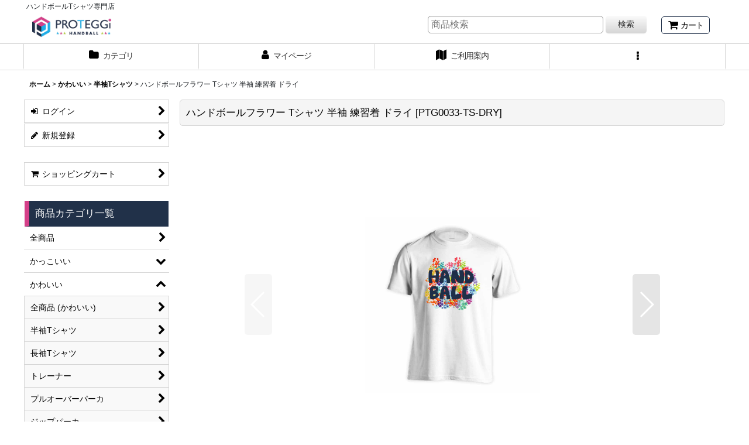

--- FILE ---
content_type: text/html; charset=UTF-8
request_url: https://www.proteggi.shop/product/2114
body_size: 19453
content:
<!DOCTYPE html><html lang="ja" class="responsive use_hover column_layout wide_layout touch004">
<head prefix="og: http://ogp.me/ns# fb: http://ogp.me/ns/fb# product: http://ogp.me/ns/product#">
    <meta charset="utf-8" />
    <title>ハンドボールフラワー  Tシャツ 半袖 練習着 ドライ - プロテッジ - ハンドボールTシャツ/ユニフォーム/練習着/ウェア専門店</title>
    <meta name="keywords" content="ハンドボールTシャツ,ハンドボール,ハンド,HANDBALL,HAND" />
    <meta name="description" content="ハンドボールのためだけにデザインしたTシャツ・ウェアの専門店です。他にはない、かっこいい、おもしろい、名言など豊富なデザインTシャツを販売しています。" />
    <meta name="viewport" content="width=device-width, initial-scale=1.0, user-scalable=yes, viewport-fit=cover" />
    <meta name="format-detection" content="telephone=no" />
    <meta name="apple-touch-fullscreen" content="YES" />
    <meta property="og:url" content="https://www.proteggi.shop/product/2114" />
    <meta property="og:site_name" content="プロテッジ - ハンドボールTシャツ/ユニフォーム/練習着/ウェア専門店" />
    <meta property="og:title" content="ハンドボールフラワー  Tシャツ 半袖 練習着 ドライ" />
    <meta property="og:description" content="カラーバリエーション【生地について】大人サイズ S〜XXXL 4.7オンス プレミアムドライTシャツ素材：ポリエステル100% キッズサイズ 130〜160　4.1オンス アクティブドライTシャツ（U…" />
    <meta property="og:type" content="product" />
    <meta property="og:image" content="https://www.proteggi.shop/data/proteggi/product/ptg0033-ts-dry-size-wht-f.jpg" />
    <meta property="product:price:amount" content="3880" />
    <meta property="product:price:currency" content="JPY" />
    <meta property="product:product_link" content="https://www.proteggi.shop/product/2114" />
    <meta name="twitter:card" content="summary_large_image">
    <meta name="thumbnail" content="https://www.proteggi.shop/data/proteggi/product/ptg0033-ts-dry-size-wht-f.jpg" />
    <link rel="alternate" type="application/rss+xml" title="RSS" href="https://www.proteggi.shop/rss/rss.php" />
    <link rel="canonical" href="https://www.proteggi.shop/product/2114" />
    <link href="https://www.proteggi.shop/res/font/icon_font/ocnkiconf.min.css?v=11" rel="stylesheet">
    <link href="https://www.proteggi.shop/res/touch001/style/ocnk.min.css?v=72" rel="stylesheet" />
    <link href="https://www.proteggi.shop/res/touch004/style/template.css?1811011563" rel="stylesheet" />
    <link href="https://www.proteggi.shop/data/proteggi/responsive/202302101606082ebb64.css?1676504863" rel="stylesheet" />
    <script src="https://www.proteggi.shop/res/touch004/js/jquery.min.js?1517808840"></script>
<link rel="icon" type="image/vnd.microsoft.icon" href="https://proteggi.ocnk.net/data/proteggi/image/favicon.ico" sizes="16x16">
<meta property="og:type" content="website">
<meta property="og:title" content="プロテッジ - ハンドボールTシャツ/ユニフォーム/練習着/ウェア専門店">
<meta property="og:image" content="http://proteggi.ocnk.net/data/proteggi/image/pg_fb_ogp.jpg">
<meta property="og:locale" content="ja_JP">
<meta property="og:url" content="http://proteggi.ocnk.net/">
<meta property="og:description" content="ハンドボールのためだけにデザインしたTシャツ・ウェアの専門店です。他にはないおもしろいもの、かわいいものなど豊富なデザインTシャツを販売しています。">
<meta property="og:site_name" content="プロテッジ">
<meta name="twitter:card" content="summary_large_image">
<meta name="twitter:title" content="プロテッジ - ハンドボールTシャツ/ユニフォーム/練習着/ウェア専門店">
<meta name="twitter:description" content="ハンドボールのためだけにデザインしたTシャツ・ウェアの専門店です。他にはないおもしろいもの、かわいいものなど豊富なデザインTシャツを販売しています。">
<meta name="twitter:image" content="http://proteggi.ocnk.net/data/proteggi/image/pg_fb_ogp.jpg">
<meta name="google-site-verification" content="voTDDf_n-GbjEP_gkKf-X4U9QAwCNMthjCSrt_BUyv8" />
<meta name="google-site-verification" content="UkISKG8KNi8FPFq_aRHKKp2weSE-0wB3QNz8mm0Zuk4" />

<!-- もしもトラッキングタグ -->
<script src="https://r.moshimo.com/af/r/maftag.js"></script>
<script async src="https://www.googletagmanager.com/gtag/js?id=UA-25492145-11"></script>
<script>
  window.dataLayer = window.dataLayer || [];
  function gtag(){dataLayer.push(arguments);}
  gtag('js', new Date());
  gtag('config', 'UA-25492145-11');
  gtag('config', 'AW-948270794');
</script>

<script type="text/javascript">
var ocnkPopupProtocol = location.protocol;

var popupService = {
    serverDomain: ocnkPopupProtocol + '//www.ocnk-popup.net',
    popup_shop_key: '93e183279d738ef8abcb76edeb1596ce46b6491b05bfef223d5c7660a179224b'
};

var ocnkPopupScript = document.createElement('script');
ocnkPopupScript.type = "text/javascript";
ocnkPopupScript.src = popupService.serverDomain + '/api/js/popup.min.js';
document.head.appendChild(ocnkPopupScript);

var ocnkPopupStyle = document.createElement('link');
ocnkPopupStyle.type = 'text/css';
ocnkPopupStyle.rel = 'stylesheet';
ocnkPopupStyle.href = popupService.serverDomain + '/api/css/popup.css';;
document.head.appendChild(ocnkPopupStyle);
</script>

</head>

<body class="detail_page_body category4_detail_page_body category7_detail_page_body detail_group1" id="detail_page_2114">
<div id="container" class="jpn_version visitor use_side_menu has_left_side_menu">
<div id="inner_container" class="vertical_stacking">

<div id="main_wrapper" class="stacking_item">

    <header>
        <div id="header_wrapper" class="standard_header has_search_bar">
            <div id="header" class="header">
                <div class="copy center_aligned_copy fix_center">
ハンドボールTシャツ専門店
                </div>
                <div id="header_area" class="fix_center">
                    <div id="inner_header" class="flex_layout flex_j_between flex_nowrap">
                        <div class="header_left menu_opener_box left_menu_opener_box">
<div class="header_nav">
    <ul class="inner_header_nav  flex_layout flex_nowrap inner_header_nav_column1 reset_list_style">
        <li class="header_nav_item wrapped_item h_side_menu_opener flex_layout has_nav_icon" data-type="left">
            <a href="javascript:void(0);" class="nav_btn flex_layout flex_a_center" role="button">
                <div class="nav_text flex_s_center">
                    <i class="fa fa-bars menu_nav_icon" aria-hidden="true"></i>

                    <span class="nav_label"> メニュー</span>
                </div>
            </a>
        </li>
    </ul>
</div>
                        </div>
                        <div class="header_center center_shop_name flex_s_center">
                            <div class="shop_name_box">
                                <div class="shoplogo" itemscope="itemscope" itemtype="http://schema.org/Organization">
                                    <a itemprop="url" href="https://www.proteggi.shop/">
                                        <img itemprop="logo" src="https://www.proteggi.shop/data/proteggi/image/20200202_65c0c6.png" alt="プロテッジ - ハンドボールTシャツ/ユニフォーム/練習着/ウェア専門店" />
                                    </a>
                                </div>
                            </div>
                        </div>
                        <div class="header_right header_nav_size1">
<div class="header_nav">
    <ul class="inner_header_nav  flex_layout flex_nowrap flex_j_end inner_header_nav_column1 reset_list_style">
        <li class="header_nav_item wrapped_item h_cart flex_layout has_nav_icon">
            <a href="https://www.proteggi.shop/cart" class="nav_btn flex_layout flex_a_center">
                <div class="nav_text flex_s_center">
                    <i class="fa fa-shopping-cart menu_nav_icon" aria-hidden="true"><span class="cart_qty"></span></i>

                    <span class="nav_label">カート</span>
                </div>
            </a>
        </li>
    </ul>
</div>
                        </div>
                    </div>
<div class="search_bar hidden_search_bar has_header_right_size1 header_search_bar">
    <div class="inner_search_bar fix_center">
                                    <div class="search form_data" itemscope="itemscope" itemtype="http://schema.org/WebSite">
                                <meta itemprop="url" content="https://www.proteggi.shop" />
                                <form class="search_form" method="get" action="https://www.proteggi.shop/product-list" role="search" itemprop="potentialAction" itemscope="itemscope" itemtype="http://schema.org/SearchAction">
                                    <meta itemprop="target" content="https://www.proteggi.shop/product-list/?keyword={keyword}" />
                                    <input type="hidden" name="search_tmp" value="検索">                                    <input type="search" class="search_box" name="keyword" value="" placeholder="商品検索" itemprop="query-input" />
                                    <span class="global_btn">
                                        <button type="submit" class="searchinput btn_color_common btn_size_small vami" name="Submit" value="検索">
                                            <span class="button_head_space"></span>
                                            <span class="button_text">検索</span>
                                            <span class="button_end_space"></span>
                                        </button>

                                    </span>
                                </form>
                            </div>

        <span class="close_btn_box">
            <a href="javascript:void(0);" class="search_close icon_btn" aria-label="キャンセル" role="button">
                <span class="close_btn"><i class="fa fa-times" aria-hidden="true"></i></span>
            </a>
        </span>
    </div>
</div>
                </div>
            </div>

            <nav class="header_global_nav wide_decrement_column">
<div class="global_nav column5">
    <ul class="inner_global_nav  flex_layout flex_nowrap fix_center reset_list_style">
        <li class="global_nav_item wrapped_item g_category flex_layout has_nav_icon">
            <a href="https://www.proteggi.shop/category" class="nav_btn flex_layout flex_a_center">
                <div class="nav_text flex_s_center">
                    <i class="fa fa-folder menu_nav_icon" aria-hidden="true"></i>

                    <span class="nav_label">カテゴリ</span>
                </div>
            </a>
        </li>
        <li class="global_nav_item wrapped_item g_member flex_layout has_nav_icon">
            <a href="https://www.proteggi.shop/member" class="nav_btn flex_layout flex_a_center secure_link">
                <div class="nav_text flex_s_center">
                    <i class="fa fa-user menu_nav_icon" aria-hidden="true"></i>

                    <span class="nav_label">マイページ</span>
                </div>
            </a>
        </li>
        <li class="global_nav_item wrapped_item g_search flex_layout has_nav_icon search_bar_opener">
            <a href="javascript:void(0);" class="nav_btn flex_layout flex_a_center" aria-haspopup="true" role="button">
                <div class="nav_text flex_s_center">
                    <i class="fa fa-search menu_nav_icon" aria-hidden="true"></i>

                    <span class="nav_label">商品検索</span>
                </div>
            </a>
        </li>
        <li class="global_nav_item wrapped_item g_help flex_layout has_nav_icon">
            <a href="https://www.proteggi.shop/help" class="nav_btn flex_layout flex_a_center">
                <div class="nav_text flex_s_center">
                    <i class="fa fa-map menu_nav_icon" aria-hidden="true"></i>

                    <span class="nav_label">ご利用案内</span>
                </div>
            </a>
        </li>
        <li class="global_nav_item wrapped_item g_menu flex_layout empty_nav_label has_nav_icon" data-type="toggle">
            <a href="javascript:void(0);" class="nav_btn flex_layout flex_a_center" aria-haspopup="true" aria-label=" メニュー" role="button">
                <div class="nav_text flex_s_center">
                    <i class="fa fa-ellipsis-v menu_nav_icon" aria-hidden="true"></i>

                    <span class="nav_label"></span>
                </div>
            </a>
        </li>
    </ul>
</div>
            </nav>

            <div class="popup_base popup_base_menu fix_center">
                <div class="popup_nav_area popup_primal_menu hidden_nav_area fix_center" aria-hidden="true" aria-expanded="false" role="dialog">
                    <div class="inner_popup_nav_area popup_nav_box fix_center">
                        <div class="upper_popup_nav">
<div class="header_font_setting">
    <div class="font_setting">
        <span class="set_font_title">文字サイズ<span class="colon">:</span></span>
        <span class="set_font_normal"></span><span class="set_font_large"></span>
    </div>
</div>
                        </div>
<div class="popup_nav column1">
    <ul class="inner_popup_nav  flex_layout advanced_flex_wrap padfix reset_list_style" data-inner=".nav_text">
        <li class="popup_nav_item wrapped_item t_home flex_layout has_nav_icon">
            <a href="https://www.proteggi.shop/" class="nav_btn flex_layout flex_a_center">
                <div class="nav_text flex_s_center">
                    <i class="fa fa-home menu_nav_icon" aria-hidden="true"></i>
                    <i class="fa fa-chevron-right right_side_nav_icon chevron_right_icon" aria-hidden="true"></i>

                    <span class="nav_label">ホーム</span>
                </div>
            </a>
        </li>
        <li class="popup_nav_item wrapped_item t_cart flex_layout has_nav_icon">
            <a href="https://www.proteggi.shop/cart" class="nav_btn flex_layout flex_a_center">
                <div class="nav_text flex_s_center">
                    <i class="fa fa-shopping-cart menu_nav_icon" aria-hidden="true"><span class="cart_qty"></span></i>
                    <i class="fa fa-chevron-right right_side_nav_icon chevron_right_icon" aria-hidden="true"></i>

                    <span class="nav_label">ショッピングカート</span>
                </div>
            </a>
        </li>
        <li class="popup_nav_item wrapped_item t_register flex_layout has_nav_icon">
            <a href="https://www.proteggi.shop/register" class="nav_btn flex_layout flex_a_center secure_link">
                <div class="nav_text flex_s_center">
                    <i class="fa fa-pencil menu_nav_icon" aria-hidden="true"></i>
                    <i class="fa fa-chevron-right right_side_nav_icon chevron_right_icon" aria-hidden="true"></i>

                    <span class="nav_label">新規登録</span>
                </div>
            </a>
        </li>
        <li class="popup_nav_item wrapped_item t_singin flex_layout has_nav_icon">
            <a href="https://www.proteggi.shop/member-login" class="nav_btn flex_layout flex_a_center secure_link">
                <div class="nav_text flex_s_center">
                    <i class="fa fa-sign-in menu_nav_icon" aria-hidden="true"></i>
                    <i class="fa fa-chevron-right right_side_nav_icon chevron_right_icon" aria-hidden="true"></i>

                    <span class="nav_label">ログイン</span>
                </div>
            </a>
        </li>
        <li class="popup_nav_item wrapped_item t_search flex_layout has_nav_icon search_bar_opener">
            <a href="javascript:void(0);" class="nav_btn flex_layout flex_a_center" aria-haspopup="true" role="button">
                <div class="nav_text flex_s_center">
                    <i class="fa fa-search menu_nav_icon" aria-hidden="true"></i>
                    <i class="fa fa-chevron-right right_side_nav_icon chevron_right_icon" aria-hidden="true"></i>

                    <span class="nav_label">商品検索</span>
                </div>
            </a>
        </li>
        <li class="popup_nav_item wrapped_item t_category flex_layout has_nav_icon">
            <a href="https://www.proteggi.shop/category" class="nav_btn flex_layout flex_a_center">
                <div class="nav_text flex_s_center">
                    <i class="fa fa-folder menu_nav_icon" aria-hidden="true"></i>
                    <i class="fa fa-chevron-right right_side_nav_icon chevron_right_icon" aria-hidden="true"></i>

                    <span class="nav_label">商品カテゴリ一覧</span>
                </div>
            </a>
        </li>
        <li class="popup_nav_item wrapped_item item_list_link t_newitem flex_layout has_nav_icon">
            <a href="https://www.proteggi.shop/new" class="nav_btn flex_layout flex_a_center">
                <div class="nav_text flex_s_center">
                    <i class="fa fa-flag menu_nav_icon" aria-hidden="true"></i>
                    <i class="fa fa-chevron-right right_side_nav_icon chevron_right_icon" aria-hidden="true"></i>

                    <span class="nav_label">新商品</span>
                </div>
            </a>
        </li>
        <li class="popup_nav_item wrapped_item t_recommend flex_layout has_nav_icon">
            <a href="https://www.proteggi.shop/pickup" class="nav_btn flex_layout flex_a_center">
                <div class="nav_text flex_s_center">
                    <i class="fa fa-thumbs-o-up menu_nav_icon" aria-hidden="true"></i>
                    <i class="fa fa-chevron-right right_side_nav_icon chevron_right_icon" aria-hidden="true"></i>

                    <span class="nav_label">おすすめ商品</span>
                </div>
            </a>
        </li>
        <li class="popup_nav_item wrapped_item item_list_link t_ranking flex_layout has_nav_icon">
            <a href="https://www.proteggi.shop/ranking" class="nav_btn flex_layout flex_a_center">
                <div class="nav_text flex_s_center">
                    <i class="fa fa-trophy menu_nav_icon" aria-hidden="true"></i>
                    <i class="fa fa-chevron-right right_side_nav_icon chevron_right_icon" aria-hidden="true"></i>

                    <span class="nav_label">人気ランキング</span>
                </div>
            </a>
        </li>
        <li class="popup_nav_item wrapped_item t_info flex_layout has_nav_icon">
            <a href="https://www.proteggi.shop/info" class="nav_btn flex_layout flex_a_center">
                <div class="nav_text flex_s_center">
                    <i class="fa fa-file-text menu_nav_icon" aria-hidden="true"></i>
                    <i class="fa fa-chevron-right right_side_nav_icon chevron_right_icon" aria-hidden="true"></i>

                    <span class="nav_label">特定商取引法表示</span>
                </div>
            </a>
        </li>
        <li class="popup_nav_item wrapped_item t_help flex_layout has_nav_icon">
            <a href="https://www.proteggi.shop/help" class="nav_btn flex_layout flex_a_center">
                <div class="nav_text flex_s_center">
                    <i class="fa fa-map menu_nav_icon" aria-hidden="true"></i>
                    <i class="fa fa-chevron-right right_side_nav_icon chevron_right_icon" aria-hidden="true"></i>

                    <span class="nav_label">ご利用案内</span>
                </div>
            </a>
        </li>
        <li class="popup_nav_item wrapped_item t_contact flex_layout has_nav_icon">
            <a href="https://www.proteggi.shop/contact" class="nav_btn flex_layout flex_a_center secure_link">
                <div class="nav_text flex_s_center">
                    <i class="fa fa-envelope menu_nav_icon" aria-hidden="true"></i>
                    <i class="fa fa-chevron-right right_side_nav_icon chevron_right_icon" aria-hidden="true"></i>

                    <span class="nav_label">お問い合わせ</span>
                </div>
            </a>
        </li>
    </ul>
</div>
                        <div class="lower_popup_nav">
                        </div>
                        <div class="nav_close_box">
                            <a href="javascript:void(0);" class="nav_close" aria-label="閉じる" role="button"><span class="nav_close_btn"><i class="fa fa-times" aria-hidden="true"></i></span></a>
                        </div>
                        <a class="close_btn_box icon_btn" href="javascript:void(0);" aria-label="閉じる" role="button">
                            <span class="close_btn">
                                <i class="fa fa-times" aria-hidden="true"></i>
                            </span>
                        </a>
                    </div>
                </div>
            </div>

        </div>
    </header>


    <div id="contents" class="layout_2_col standard_contents">

<div class="breadcrumb_area fix_center">
    <ol class="breadcrumb_list" itemscope itemtype="https://schema.org/BreadcrumbList">
        <li class="breadcrumb_nav breadcrumb_nav1" itemprop="itemListElement" itemscope itemtype="https://schema.org/ListItem">
            <a href="https://www.proteggi.shop/" itemprop="item">
                <span class="breadcrumb_text" itemprop="name">ホーム</span>
            </a>
            <meta itemprop="position" content="1">
        </li>
        <li class="breadcrumb_nav breadcrumb_nav2" itemprop="itemListElement" itemscope itemtype="https://schema.org/ListItem">
            <span class="gt">&gt;</span>
            <a href="https://www.proteggi.shop/product-list/4" itemprop="item" class="item_list_link">
                <span class="breadcrumb_text" itemprop="name">かわいい</span>
            </a>
            <meta itemprop="position" content="2">
        </li>
        <li class="breadcrumb_nav breadcrumb_nav3" itemprop="itemListElement" itemscope itemtype="https://schema.org/ListItem">
            <span class="gt">&gt;</span>
            <a href="https://www.proteggi.shop/product-list/7" itemprop="item" class="item_list_link">
                <span class="breadcrumb_text" itemprop="name">半袖Tシャツ</span>
            </a>
            <meta itemprop="position" content="3">
        </li>
        <li class="breadcrumb_nav" itemprop="itemListElement" itemscope itemtype="https://schema.org/ListItem">
            <span class="gt">&gt;</span>
                <span class="thispage" itemprop="name">ハンドボールフラワー  Tシャツ 半袖 練習着 ドライ</span>
            <meta itemprop="position" content="4">
        </li>
    </ol>
</div>

        <div id="inner_contents" class="clearfix fix_center">
            <div id="maincol">
                <main id="main_container">
                    <div id="inner_main_container">

                        <section>
                            <div class="page_box itemdetail">


                                <div class="page_title">
                                    <h1 class="detail_page_title">
                                        <span class="title_head_space"></span>
                                        <span class="title_text goods_name">ハンドボールフラワー  Tシャツ 半袖 練習着 ドライ</span>
                                        <span class="model_number_info model_number" id="h_m_number"><span class="bracket">[</span><span class="model_number_value">PTG0033-TS-DRY</span><span class="bracket">]</span></span>
                                        <span class="title_end_space"></span>

                                    </h1>
                                </div>


                                <div class="page_contents detail_contents">
                                    <div class="inner_page_contents">

                                        <div class="large_product_info_wrapper">
                                        <div class="main_photo_slide square_photo_slide_600">
                                            <div class="slider slider_box initial_loading" data-preload-images="false" data-auto-height="true"  data-pagination-selector=".thumbnail_image_link" data-speed="350" data-effect="slide" data-use-breakpoints="false" data-prev-button=".main_photo_button_prev" data-next-button=".main_photo_button_next" data-pagination=".main_photo_pagination">
                                                <div class="inner_slider_box has_outside_controller">
                                                    <div class="swiper-container swiper">
                                                        <ul class="swiper-wrapper photo_gallery">
                                                            <li class="swiper-slide gallery_item">
                                                                <div class="slider_image_box">
                                                                    <a href="https://www.proteggi.shop/data/proteggi/product/ptg0033-ts-dry-size-wht-f.jpg" class="gallery_link item_image_box zoom_link square_item_image_box" title="ハンドボールフラワー  Tシャツ 半袖 練習着 ドライ メイン写真" data-w="1000" data-h="1000" data-msrc="https://www.proteggi.shop/data/proteggi/product/ptg0033-ts-dry-size-wht-f.jpg" data-thumbnail="https://www.proteggi.shop/data/proteggi/_/70726f647563742f707467303033332d74732d6472792d73697a652d7768742d662e6a706700323330000074006669745f686569676874.jpg">
                                                                        <img src="https://www.proteggi.shop/data/proteggi/product/ptg0033-ts-dry-size-wht-f.jpg" class="item_image synchronous_loaded" width="300" height="300" alt="ハンドボールフラワー  Tシャツ 半袖 練習着 ドライ メイン写真" />
                                                                    </a>
                                                                </div>
                                                            </li>
                                                            <li class="swiper-slide gallery_item">
                                                                <div class="slider_image_box">
                                                                    <a href="https://www.proteggi.shop/data/proteggi/product/ptg0033-ts-dry-size-wht-b.jpg" class="gallery_link item_image_box zoom_link square_item_image_box" title="ハンドボールフラワー  Tシャツ 半袖 練習着 ドライ サブ写真" data-w="1000" data-h="1000" data-msrc="https://www.proteggi.shop/data/proteggi/product/ptg0033-ts-dry-size-wht-b.jpg" data-thumbnail="https://www.proteggi.shop/data/proteggi/_/70726f647563742f707467303033332d74732d6472792d73697a652d7768742d622e6a706700323330000074006669745f686569676874.jpg">
                                                                        <img src="https://www.proteggi.shop/data/proteggi/_/70726f647563742f707467303033332d74732d6472792d73697a652d7768742d622e6a706700323330000074006669745f686569676874.jpg" data-src="https://www.proteggi.shop/data/proteggi/product/ptg0033-ts-dry-size-wht-b.jpg" data-id="12521" class="item_image swiper-lazy" width="300" height="300" alt="ハンドボールフラワー  Tシャツ 半袖 練習着 ドライ サブ写真" loading="eager" />
                                                                    </a>
                                                                </div>
                                                            </li>
                                                            <li class="swiper-slide gallery_item">
                                                                <div class="slider_image_box">
                                                                    <a href="https://www.proteggi.shop/data/proteggi/product/ptg0033-ts-dry-size-color-variation.jpg" class="gallery_link item_image_box zoom_link square_item_image_box" title="ハンドボールフラワー  Tシャツ 半袖 練習着 ドライ カラーバリエーション" data-w="1600" data-h="1600" data-msrc="https://www.proteggi.shop/data/proteggi/_/70726f647563742f707467303033332d74732d6472792d73697a652d636f6c6f722d766172696174696f6e2e6a70670031323030000074006669745f686569676874.jpg" data-thumbnail="https://www.proteggi.shop/data/proteggi/_/70726f647563742f707467303033332d74732d6472792d73697a652d636f6c6f722d766172696174696f6e2e6a706700323330000074006669745f686569676874.jpg">
                                                                        <img src="https://www.proteggi.shop/data/proteggi/_/70726f647563742f707467303033332d74732d6472792d73697a652d636f6c6f722d766172696174696f6e2e6a706700323330000074006669745f686569676874.jpg" data-src="https://www.proteggi.shop/data/proteggi/_/70726f647563742f707467303033332d74732d6472792d73697a652d636f6c6f722d766172696174696f6e2e6a70670031323030000074006669745f686569676874.jpg" data-id="17862" class="item_image swiper-lazy" width="300" height="300" alt="ハンドボールフラワー  Tシャツ 半袖 練習着 ドライ カラーバリエーション" loading="eager" />
                                                                    </a>
                                                                </div>
                                                            </li>
                                                            <li class="swiper-slide gallery_item">
                                                                <div class="slider_image_box">
                                                                    <a href="https://www.proteggi.shop/data/proteggi/product/aw-ts-dry-explan-01.jpg" class="gallery_link item_image_box zoom_link square_item_image_box" title="半袖Tシャツ アダルトサイズの生地について" data-w="1600" data-h="1600" data-msrc="https://www.proteggi.shop/data/proteggi/_/70726f647563742f61772d74732d6472792d6578706c616e2d30312e6a70670031323030000074006669745f686569676874.jpg" data-thumbnail="https://www.proteggi.shop/data/proteggi/_/70726f647563742f61772d74732d6472792d6578706c616e2d30312e6a706700323330000074006669745f686569676874.jpg">
                                                                        <img src="https://www.proteggi.shop/data/proteggi/_/70726f647563742f61772d74732d6472792d6578706c616e2d30312e6a706700323330000074006669745f686569676874.jpg" data-src="https://www.proteggi.shop/data/proteggi/_/70726f647563742f61772d74732d6472792d6578706c616e2d30312e6a70670031323030000074006669745f686569676874.jpg" data-id="17863" class="item_image swiper-lazy" width="300" height="300" alt="半袖Tシャツ アダルトサイズの生地について" loading="eager" />
                                                                    </a>
                                                                </div>
                                                            </li>
                                                            <li class="swiper-slide gallery_item">
                                                                <div class="slider_image_box">
                                                                    <a href="https://www.proteggi.shop/data/proteggi/product/aw-ts-dry-explan-02.jpg" class="gallery_link item_image_box zoom_link square_item_image_box" title="半袖Tシャツ キッズサイズの生地について" data-w="1600" data-h="1600" data-msrc="https://www.proteggi.shop/data/proteggi/_/70726f647563742f61772d74732d6472792d6578706c616e2d30322e6a70670031323030000074006669745f686569676874.jpg" data-thumbnail="https://www.proteggi.shop/data/proteggi/_/70726f647563742f61772d74732d6472792d6578706c616e2d30322e6a706700323330000074006669745f686569676874.jpg">
                                                                        <img src="https://www.proteggi.shop/data/proteggi/_/70726f647563742f61772d74732d6472792d6578706c616e2d30322e6a706700323330000074006669745f686569676874.jpg" data-src="https://www.proteggi.shop/data/proteggi/_/70726f647563742f61772d74732d6472792d6578706c616e2d30322e6a70670031323030000074006669745f686569676874.jpg" data-id="17864" class="item_image swiper-lazy" width="300" height="300" alt="半袖Tシャツ キッズサイズの生地について" loading="eager" />
                                                                    </a>
                                                                </div>
                                                            </li>
                                                            <li class="swiper-slide gallery_item">
                                                                <div class="slider_image_box">
                                                                    <a href="https://www.proteggi.shop/data/proteggi/product/aw-ts-dry-adult-kids-color-caution.jpg" class="gallery_link item_image_box zoom_link square_item_image_box" title="キッズサイズとアダルトサイズの色味について" data-w="1600" data-h="1600" data-msrc="https://www.proteggi.shop/data/proteggi/_/70726f647563742f61772d74732d6472792d6164756c742d6b6964732d636f6c6f722d63617574696f6e2e6a70670031323030000074006669745f686569676874.jpg" data-thumbnail="https://www.proteggi.shop/data/proteggi/_/70726f647563742f61772d74732d6472792d6164756c742d6b6964732d636f6c6f722d63617574696f6e2e6a706700323330000074006669745f686569676874.jpg">
                                                                        <img src="https://www.proteggi.shop/data/proteggi/_/70726f647563742f61772d74732d6472792d6164756c742d6b6964732d636f6c6f722d63617574696f6e2e6a706700323330000074006669745f686569676874.jpg" data-src="https://www.proteggi.shop/data/proteggi/_/70726f647563742f61772d74732d6472792d6164756c742d6b6964732d636f6c6f722d63617574696f6e2e6a70670031323030000074006669745f686569676874.jpg" data-id="17865" class="item_image swiper-lazy" width="300" height="300" alt="キッズサイズとアダルトサイズの色味について" loading="eager" />
                                                                    </a>
                                                                </div>
                                                            </li>
                                                            <li class="swiper-slide gallery_item">
                                                                <div class="slider_image_box">
                                                                    <a href="https://www.proteggi.shop/data/proteggi/product/aw-ts-dry-size-image.jpg" class="gallery_link item_image_box zoom_link square_item_image_box" title="半袖Tシャツ 着用イメージ" data-w="1600" data-h="1600" data-msrc="https://www.proteggi.shop/data/proteggi/_/70726f647563742f61772d74732d6472792d73697a652d696d6167652e6a70670031323030000074006669745f686569676874.jpg" data-thumbnail="https://www.proteggi.shop/data/proteggi/_/70726f647563742f61772d74732d6472792d73697a652d696d6167652e6a706700323330000074006669745f686569676874.jpg">
                                                                        <img src="https://www.proteggi.shop/data/proteggi/_/70726f647563742f61772d74732d6472792d73697a652d696d6167652e6a706700323330000074006669745f686569676874.jpg" data-src="https://www.proteggi.shop/data/proteggi/_/70726f647563742f61772d74732d6472792d73697a652d696d6167652e6a70670031323030000074006669745f686569676874.jpg" data-id="23841" class="item_image swiper-lazy" width="300" height="300" alt="半袖Tシャツ 着用イメージ" loading="eager" />
                                                                    </a>
                                                                </div>
                                                            </li>
                                                        </ul>
                                                    </div>
                                                    <div class="slider_controller upper_slider_controller">
                                                        <div class="swiper-button-prev main_photo_button_prev"></div>
                                                        <div class="swiper-button-next main_photo_button_next"></div>
                                                    </div>
                                                </div>
                                                <div class="thumbnail wide_thumbnail">
                                                    <ul class="flex_layout flex_wrap flex_a_center flex_j_center reset_list_style" data-adjustment="off">
                                                        <li class="thumbnail_listbox wrapped_item photo_on" id="listbox_12520">
                                                            <a href="javascript:void(0);" class="thumbnail_image_link switching_link" title="ハンドボールフラワー  Tシャツ 半袖 練習着 ドライ メイン写真" role="button">
                                                                <span class="thumbnail_image_box">
                                                                    <img src="https://www.proteggi.shop/data/proteggi/_/70726f647563742f707467303033332d74732d6472792d73697a652d7768742d662e6a706700323330000074006669745f686569676874.jpg" alt="ハンドボールフラワー  Tシャツ 半袖 練習着 ドライ メイン写真" id="thumbnail_12520" class="thumbnail_btn" width="115" />
                                                                </span>
                                                            </a>
                                                        </li>
                                                        <li class="thumbnail_listbox wrapped_item" id="listbox_12521">
                                                            <a href="javascript:void(0);" class="thumbnail_image_link switching_link" title="ハンドボールフラワー  Tシャツ 半袖 練習着 ドライ サブ写真" role="button">
                                                                <span class="thumbnail_image_box">
                                                                    <img src="https://www.proteggi.shop/data/proteggi/_/70726f647563742f707467303033332d74732d6472792d73697a652d7768742d622e6a706700323330000074006669745f686569676874.jpg" alt="ハンドボールフラワー  Tシャツ 半袖 練習着 ドライ サブ写真" id="thumbnail_12521" class="thumbnail_btn" width="115" />
                                                                </span>
                                                            </a>
                                                        </li>
                                                        <li class="thumbnail_listbox wrapped_item" id="listbox_17862">
                                                            <a href="javascript:void(0);" class="thumbnail_image_link switching_link" title="ハンドボールフラワー  Tシャツ 半袖 練習着 ドライ カラーバリエーション" role="button">
                                                                <span class="thumbnail_image_box">
                                                                    <img src="https://www.proteggi.shop/data/proteggi/_/70726f647563742f707467303033332d74732d6472792d73697a652d636f6c6f722d766172696174696f6e2e6a706700323330000074006669745f686569676874.jpg" alt="ハンドボールフラワー  Tシャツ 半袖 練習着 ドライ カラーバリエーション" id="thumbnail_17862" class="thumbnail_btn" width="115" />
                                                                </span>
                                                            </a>
                                                        </li>
                                                        <li class="thumbnail_listbox wrapped_item" id="listbox_17863">
                                                            <a href="javascript:void(0);" class="thumbnail_image_link switching_link" title="半袖Tシャツ アダルトサイズの生地について" role="button">
                                                                <span class="thumbnail_image_box">
                                                                    <img src="https://www.proteggi.shop/data/proteggi/_/70726f647563742f61772d74732d6472792d6578706c616e2d30312e6a706700323330000074006669745f686569676874.jpg" alt="半袖Tシャツ アダルトサイズの生地について" id="thumbnail_17863" class="thumbnail_btn" width="115" />
                                                                </span>
                                                            </a>
                                                        </li>
                                                        <li class="thumbnail_listbox wrapped_item" id="listbox_17864">
                                                            <a href="javascript:void(0);" class="thumbnail_image_link switching_link" title="半袖Tシャツ キッズサイズの生地について" role="button">
                                                                <span class="thumbnail_image_box">
                                                                    <img src="https://www.proteggi.shop/data/proteggi/_/70726f647563742f61772d74732d6472792d6578706c616e2d30322e6a706700323330000074006669745f686569676874.jpg" alt="半袖Tシャツ キッズサイズの生地について" id="thumbnail_17864" class="thumbnail_btn" width="115" />
                                                                </span>
                                                            </a>
                                                        </li>
                                                        <li class="thumbnail_listbox wrapped_item" id="listbox_17865">
                                                            <a href="javascript:void(0);" class="thumbnail_image_link switching_link" title="キッズサイズとアダルトサイズの色味について" role="button">
                                                                <span class="thumbnail_image_box">
                                                                    <img src="https://www.proteggi.shop/data/proteggi/_/70726f647563742f61772d74732d6472792d6164756c742d6b6964732d636f6c6f722d63617574696f6e2e6a706700323330000074006669745f686569676874.jpg" alt="キッズサイズとアダルトサイズの色味について" id="thumbnail_17865" class="thumbnail_btn" width="115" />
                                                                </span>
                                                            </a>
                                                        </li>
                                                        <li class="thumbnail_listbox wrapped_item" id="listbox_23841">
                                                            <a href="javascript:void(0);" class="thumbnail_image_link switching_link" title="半袖Tシャツ 着用イメージ" role="button">
                                                                <span class="thumbnail_image_box">
                                                                    <img src="https://www.proteggi.shop/data/proteggi/_/70726f647563742f61772d74732d6472792d73697a652d696d6167652e6a706700323330000074006669745f686569676874.jpg" alt="半袖Tシャツ 着用イメージ" id="thumbnail_23841" class="thumbnail_btn" width="115" />
                                                                </span>
                                                            </a>
                                                        </li>
                                                    </ul>
                                                </div>
                                            </div>
                                        </div>
                                        <div class="large_product_info_box">
                                        <div class="detail_item_data detail_block_name">
                                            <div class="item_name product_name_inside">
<span class="goods_name">ハンドボールフラワー  Tシャツ 半袖 練習着 ドライ</span>

                                                <span class="model_number_info model_number" id="m_number"><span class="bracket">[</span><span class="model_number_value">PTG0033-TS-DRY</span><span class="bracket">]</span></span>
                                            </div>
                                        </div>
                                        <div class="detail_item_data detail_block_icon">
                                            <div class="common_icon box_both_ends_space">
                                            </div>
                                        </div>
                                        </div>
                                        </div>
                                        <div class="detail_inner_box detail_item_data detail_block_desc">
                                            <div class="detail_desc">
                                <div class="section_title">
                                    <h2>
                                        <span class="title_head_space"></span>
                                        <span class="title_text">商品詳細</span>
                                        <span class="title_end_space"></span>

                                    </h2>
                                </div>

                                                <div class="item_desc_data">
                                                    <div class="item_desc box_both_ends_space">
                                                        <div class="item_desc_text custom_desc">
<p><b>カラーバリエーション</b></p><img src="https://aw-images.artworks-kobe.com/proteggi/tops/variation/ptg0033-ts-dry-size-color-variation.jpg" width="100%" alt="カラーバリエーション一覧"><br><p><b>【生地について】</b><br>大人サイズ S〜XXXL 4.7オンス プレミアムドライTシャツ<br>素材：ポリエステル100% <br>キッズサイズ 130〜160　4.1オンス アクティブドライTシャツ（UVカット）<br>素材：ポリエステル100%<br>※2024年6月よりキッズサイズの生地が廃盤により、大人用と子ども用の生地が異なるようになりました。<br> 生地の柔らかさと、色味に少し違いがございます。※ お客様のモニター環境によって、実際の商品と色合いが異なる場合がございます</p><p><b>【プリント内容】</b><br>HANDBALL</p><p><b>【デザインについて】</b><br>HANDBALL</p><p><b>【お届け予定日】</b><br>この商品は受注生産のため、ご注文から2-4営業日ほどで発送いたします。</p><p><b>【サイズ表】</b><br>お客さまが普段着用されているウェアを測って比較するとサイズ感がよくわかるのでオススメです。体型やお好みの着こなしに合わせてお選びください。</p><font>(単位: cm)</font><table width="100%" align="center" border="1"><tr align="center" bgcolor="#F0F2F5"><th></th><th>身丈</th><th>身幅</th><th>肩幅</th><th>袖丈</th></tr><tr align="center"><th bgcolor="#F0F2F5">130cm</th><td>52</td><td>38</td><td>36</td><td>16</td></tr><tr align="center"><th bgcolor="#F0F2F5">140cm</th><td>56</td><td>40</td><td>38</td><td>17</td></tr><tr align="center"><th bgcolor="#F0F2F5">150cm</th><td>59</td><td>42</td><td>40</td><td>18</td></tr><tr align="center"><th bgcolor="#F0F2F5">160cm</th><td>62</td><td>45</td><td>42</td><td>19</td></tr><tr align="center"><th bgcolor="#F0F2F5">S</th><td>65</td><td>48</td><td>43</td><td>20</td></tr><tr align="center"><th bgcolor="#F0F2F5">M</th><td>68</td><td>51</td><td>45</td><td>21</td></tr><tr align="center"><th bgcolor="#F0F2F5">L</th><td>71</td><td>54</td><td>47</td><td>22</td></tr><tr align="center"><th bgcolor="#F0F2F5">XL</th><td>74</td><td>57</td><td>49</td><td>23</td></tr><tr align="center"><th bgcolor="#F0F2F5">XXL</th><td>77</td><td>60</td><td>52</td><td>25</td></tr><tr align="center"><th bgcolor="#F0F2F5">XXXL</th><td>80</td><td>64</td><td>56</td><td>27</td></tr></table>
                                                        </div>
                                                    </div>
                                                </div>
                                            </div>
                                        </div>
                                        <div class="detail_item_data detail_section detail_block_price ">
                                            <div class="detail_section box_both_ends_space ">
                                                    <div class="price_section section_box">
                                                        <p class="selling_price">
                                                            <span class="price_label" id="price_label">販売価格</span><span class="colon">:</span>
                                                            <span class="figure" id="pricech">3,880<span class="currency_label after_price">円</span></span><span class="tax_label">(税込)</span>                                                        </p>
                                                        <p class="price_desc">オプションにより価格が変わる場合もあります。</p>
                                                    </div>
                                            </div>
                                        </div>


                                        <div class="detail_item_data detail_block_social">
                                        </div>
                                        <div class="detail_item_data form_data detail_block_form" id="option">
                                            <form name="productadd" action="https://www.proteggi.shop/product/2114" id="productadd" method="post" class="product_form edit_form" novalidate="novalidate">
                                                
                                                <input type="hidden" name="cart_add_2114" value="t"/>
                                                <input type="hidden" name="cart_operation_page" value="product"/>
                                                <div class="detail_section box_both_ends_space ordermade">
                                                    <div id="order_167_item" class="order_item_box required_row">
                                                        <div class="order_item">
                                                        <div class="item_box">
                                                            <span class="order_label">サイズ<span class="colon">:</span></span>                                                            <span class="select_box"><select class="custom_select" id="cart_addcustom_167" name="cart_addcustom[167]">
	<option value="">選択してください</option>
	<option value="1662">130cm (+0円 (税込))</option>
	<option value="1663">140cm (+0円 (税込))</option>
	<option value="1664">150cm (+0円 (税込))</option>
	<option value="1665">160cm (+0円 (税込))</option>
	<option value="1666">S (+0円 (税込))</option>
	<option value="1667">M (+0円 (税込))</option>
	<option value="1668">L (+0円 (税込))</option>
	<option value="1669">XL (+0円 (税込))</option>
	<option value="1670">XXL (+200円 (税込))</option>
	<option value="1881">XXXL (+300円 (税込))</option>
</select></span><span id="cart_addcustom_167_status" class="form_status" style="display: none;"></span>                                                        </div>
                                                        </div>
                                                    </div>
                                                    <div id="order_168_item" class="order_item_box required_row">
                                                        <div class="order_item bottompos">
                                                        <div class="item_box">
                                                            <span class="order_label">カラー<span class="colon">:</span></span>                                                            <span class="select_box"><select class="custom_select" id="cart_addcustom_168" name="cart_addcustom[168]">
	<option value="">選択してください</option>
	<option value="1671">ブラック</option>
	<option value="1672">ネイビー</option>
	<option value="1685">ホワイト</option>
	<option value="1675">コバルトブルー</option>
	<option value="1678">レッド</option>
	<option value="1677">バーガンディ</option>
	<option value="1679">トロピカルピンク</option>
	<option value="1681">イエロー</option>
</select></span><span id="cart_addcustom_168_status" class="form_status" style="display: none;"></span>                                                        </div>
                                                        </div>
                                                    </div>
                                                </div>
                                                <div class="detail_section box_both_ends_space quantity ">
                                                    <div id="quantity_item">
                                                        <div class="item_box">
                                                            <span class="quantity_label">数量</span><span class="colon">:</span>
                                                            <span id="purchase_qty"><select id="cart_addquantity_2114" name="cart_addquantity_2114">
	<option value="1" selected="selected">1</option>
	<option value="2">2</option>
	<option value="3">3</option>
	<option value="4">4</option>
	<option value="5">5</option>
	<option value="6">6</option>
	<option value="7">7</option>
	<option value="8">8</option>
	<option value="9">9</option>
	<option value="10">10</option>
	<option value="11">11</option>
	<option value="12">12</option>
	<option value="13">13</option>
	<option value="14">14</option>
	<option value="15">15</option>
	<option value="16">16</option>
	<option value="17">17</option>
	<option value="18">18</option>
	<option value="19">19</option>
	<option value="20">20</option>
	<option value="21">21</option>
	<option value="22">22</option>
	<option value="23">23</option>
	<option value="24">24</option>
	<option value="25">25</option>
	<option value="26">26</option>
	<option value="27">27</option>
	<option value="28">28</option>
	<option value="29">29</option>
	<option value="30">30</option>
	<option value="31">31</option>
	<option value="32">32</option>
	<option value="33">33</option>
	<option value="34">34</option>
	<option value="35">35</option>
	<option value="36">36</option>
	<option value="37">37</option>
	<option value="38">38</option>
	<option value="39">39</option>
	<option value="40">40</option>
	<option value="41">41</option>
	<option value="42">42</option>
	<option value="43">43</option>
	<option value="44">44</option>
	<option value="45">45</option>
	<option value="46">46</option>
	<option value="47">47</option>
	<option value="48">48</option>
	<option value="49">49</option>
	<option value="50">50</option>
	<option value="51">51</option>
	<option value="52">52</option>
	<option value="53">53</option>
	<option value="54">54</option>
	<option value="55">55</option>
	<option value="56">56</option>
	<option value="57">57</option>
	<option value="58">58</option>
	<option value="59">59</option>
	<option value="60">60</option>
	<option value="61">61</option>
	<option value="62">62</option>
	<option value="63">63</option>
	<option value="64">64</option>
	<option value="65">65</option>
	<option value="66">66</option>
	<option value="67">67</option>
	<option value="68">68</option>
	<option value="69">69</option>
	<option value="70">70</option>
	<option value="71">71</option>
	<option value="72">72</option>
	<option value="73">73</option>
	<option value="74">74</option>
	<option value="75">75</option>
	<option value="76">76</option>
	<option value="77">77</option>
	<option value="78">78</option>
	<option value="79">79</option>
	<option value="80">80</option>
	<option value="81">81</option>
	<option value="82">82</option>
	<option value="83">83</option>
	<option value="84">84</option>
	<option value="85">85</option>
	<option value="86">86</option>
	<option value="87">87</option>
	<option value="88">88</option>
	<option value="89">89</option>
	<option value="90">90</option>
	<option value="91">91</option>
	<option value="92">92</option>
	<option value="93">93</option>
	<option value="94">94</option>
	<option value="95">95</option>
	<option value="96">96</option>
	<option value="97">97</option>
	<option value="98">98</option>
	<option value="99">99</option>
</select></span>
                                                            <span class="unit_label">枚</span>
                                                            <span id="cart_addquantity_2114_status" class="form_status" style="display: none;"></span>
                                                        </div>
                                                    </div>
                                                </div>
                                                <div class="detail_section box_both_ends_space return">
                                                   <div id="detail_return" class="detail_return_box global_iconleft">
                                                       <a target="_blank" href="https://www.proteggi.shop/return-policy?popup=1" class="global_link return_policy_link"><i class="fa fa-chevron-right" aria-hidden="true"></i>返品特約に関する重要事項</a>
                                                   </div>
                                                </div>
                                                <div class="detail_section box_both_ends_space add_cart">
                                                            <div class="global_btn add_cart_btn ">
                                                                <button id="submit_cart_input_btn" name="cart_add_btn" type="submit" value="1" class="cartinput btn_size_xxlarge btn_color_emphasis">
                                                                    <span class="button_head_space"></span>
                                                                    <span class="button_text global_iconleft"><i class="fa fa-cart-arrow-down" aria-hidden="true"></i>買い物カゴに入れる</span>
                                                                    <span class="button_end_space"></span>
                                                                </button>
                                                            </div>
                                                </div>
                                            </form>
                                        </div>
                                        <div class="ajax_item" data-mode="similarity" data-id="2114" data-title="" data-hide-zero="on" data-cols="2" data-up-to="5" data-slide="on" data-autoplay="on" data-interval="5000" data-duration="350" data-cnt="12" data-random="on" data-area="detail" data-async-image="on"></div>
                                        <div class="detail_inner_box detail_block_free box_both_ends_small_space custom_space" id="product_detail_free_space">
<!--ギフトオプション案内-->
<div style="position: relative;
    display: inline-block;
    margin: 1.5em auto;
    padding: 10px 7px;
    min-width: 120px;
    width: 100%;
    color: #fff;
    font-size: 16px;
    background: #FF3497;
    font-weight: bold;
    border-radius: 3px;">ラッピングをご希望の方はこちらの商品をあわせてご購入ください。</div>
<a href="https://www.proteggi.shop/product/3593">
<img src ="https://www.proteggi.shop/data/proteggi/product/wrapping-giftbag.jpg" alt="ギフトラッピング" width="350px">
</a>


<!--素材一覧ここから-->

<!--
 <div id="recommend_item_list"  class="item_list layout_photo">
            <h2>素材一覧</h2>
            <div class="swipe_list" data-autoplay="off" data-interval="5000" data-cols="3" data-adjustment="off" data-pointer="auto">
                <div class="list_item_table col3">
                    <ul>
                        <li class="list_item_cell">
                            <div class="item_data">
                                <div class="inner_item_data">


                                    <div class="list_item_photo">
                                        <a href="https://proteggi.ocnk.net/phone/product-group/1" class="item_image_box"><img src="https://proteggi.ocnk.net/data/proteggi/mobile/smpmaterial_ts.jpg" height="160" width="160" alt="画像: 半袖Ｔシャツ" data-retention="1" /></a>
                                    </div>
                                    <div class="list_item_data">
                                        <p class="item_name"><a href="https://proteggi.ocnk.net/phone/product/161">半袖Tシャツ</a></p>
                                    </div>
                                </div>
                            </div>
                        </li>
                        <li class="list_item_cell">
                            <div class="item_data">
                                <div class="inner_item_data">


                                    <div class="list_item_photo">
                                        <a href="https://proteggi.ocnk.net/phone/product-group/2" class="item_image_box"><img src="https://proteggi.ocnk.net/data/proteggi/mobile/smpmaterial_tsl.jpg"width="150" height="150" alt="長袖Ｔシャツ" data-retention="1" /></a>
                                    </div>
                                    <div class="list_item_data">
                                        <p class="item_name"><a href="https://proteggi.ocnk.net/phone/product/57">長袖Ｔシャツ</a></p>
                                    </div>
                                </div>
                            </div>
                        </li>
                        <li class="list_item_cell">
                            <div class="item_data">
                                <div class="inner_item_data">


                                    <div class="list_item_photo">
                                        <a href="https://proteggi.ocnk.net/phone/product-group/3" class="item_image_box"><img src="https://proteggi.ocnk.net/data/proteggi/mobile/smpmaterial_tr.jpg" height="150" width="150" alt="画像: トレーナー" data-retention="1" /></a>
                                    </div>
                                    <div class="list_item_data">
                                        <p class="item_name"><a href="https://proteggi.ocnk.net/phone/product/193">トレーナー</a></p>
                                    </div>
                                </div>
                            </div>
                        </li>
                        <li class="list_item_cell">
                            <div class="item_data">
                                <div class="inner_item_data">


                                    <div class="list_item_photo">
                                        <a href="https://proteggi.ocnk.net/phone/product-group/4" class="item_image_box"><img src="https://proteggi.ocnk.net/data/proteggi/mobile/smpmaterial_zp.jpg" width="150" height="150" alt="画像: ジップパーカ" data-retention="1" /></a>
                                    </div>
                                    <div class="list_item_data">
                                        <p class="item_name"><a href="https://proteggi.ocnk.net/phone/product/55">ジップパーカ</a></p>
                                    </div>
                                </div>
                            </div>
                        </li>
                        <li class="list_item_cell">
                            <div class="item_data">
                                <div class="inner_item_data">


                                    <div class="list_item_photo">
                                        <a href="https://proteggi.ocnk.net/phone/product-group/5" class="item_image_box"><img src="https://proteggi.ocnk.net/data/proteggi/mobile/smpmaterial_pp.jpg" width="150" height="150" alt="画像: プルオーバーパーカ" data-retention="1" /></a>
                                    </div>
                                    <div class="list_item_data">
                                        <p class="item_name"><a href="https://proteggi.ocnk.net/phone/product/19">プルオーバーパーカ</a></p>
                                    </div>
                                </div>
                            </div>
                        </li>

                        <li class="list_item_cell">
                            <div class="item_data">
                                <div class="inner_item_data">


                                    <div class="list_item_photo">
                                        <a href="https://proteggi.ocnk.net/phone/product-group/6" class="item_image_box"><img src="https://proteggi.ocnk.net/data/proteggi/mobile/smpmaterial_hp.jpg" width="150" height="150" alt="画像: ハーフパンツ" data-retention="1" /></a>
                                    </div>
                                    <div class="list_item_data">
                                        <p class="item_name"><a href="https://proteggi.ocnk.net/phone/product/19">ハーフパンツ</a></p>
                                    </div>
                                </div>
                            </div>
                        </li>                       
                         <li class="list_item_cell">
                            <div class="item_data">
                                <div class="inner_item_data">


                                    <div class="list_item_photo">
                                        <a href="https://proteggi.ocnk.net/phone/product-group/7" class="item_image_box"><img src="https://proteggi.ocnk.net/data/proteggi/mobile/smpmaterial_sp.jpg" width="150" height="150" alt="画像: ショートパンツ" data-retention="1" /></a></a>
                                    </div>
                                    <div class="list_item_data">
                                        <p class="item_name"><a href="https://proteggi.ocnk.net/phone/product/19">ショートパンツ</a></p>
                                    </div>
                                </div>
                            </div>
                        </li>

                    </ul>


                </div>
            </div>
        </div>
-->

<!--素材一覧-->

<script type="text/javascript" src="https://cdnjs.cloudflare.com/ajax/libs/jquery-csv/0.8.9/jquery.csv.min.js"></script>
<!-- <script type="text/javascript" src="https://util.artworks-kobe.com/ocnk/js/pp-zp-pil-variation-ptg.js?v=2018070201"></script> -->
<!-- <script type="text/javascript" src="https://util.artworks-kobe.com/ocnk/js/stock-ts-dry-ptg.js?v=20210906-01"></script> -->
<!-- <script type="text/javascript" src="https://util.artworks-kobe.com/ocnk/js/hpt-dry-variation-ptg.js?v=2018112001"></script> -->
<!-- <script type="text/javascript" src="https://util.artworks-kobe.com/ocnk/js/tsl-dry-variation-ptg.js?v=2019101801"></script> -->
<script type="text/javascript" src="https://util.artworks-kobe.com/ocnk/js/naniwa-variation-ptg.js?v=20211101"></script>
<script type="text/javascript" src="https://util.artworks-kobe.com/ocnk/js/change-stock-ptg.js?v=20220624"></script>
                                        </div>
                                        <section>
                                            <div class="detail_inner_box review_list detail_block_review">
                                <div class="section_title">
                                    <h2>
                                        <span class="title_head_space"></span>
                                        <span class="title_text">レビュー</span>
                                        <span class="title_end_space"></span>

                                    </h2>
                                </div>

                                                <div class="detail_review_area">
                                                    <div class="inner_detail_review_area">
                                                        <div class="detail_review_header clearfix">
                                                            <div class="review_number no_review"><span class="review_number"><span class="number">0</span><span class="count_suffix">件のレビュー</span></span></div>
                                                        </div>
<div class="inner_review_list item_list layout_text" id="inner_review_list">
    <ul class="review_list_area reset_list_style">
    </ul>
</div>
                                                    </div>
                                                </div>
                                            </div>
                                        </section>

<script>
jQuery(function () {
    sharedTool.setGroupPopupImage('.review_list_area', '.review_user_image', globalObj.modalOptions, false);
});
</script>


                                    </div>
                                </div>

                            </div>
                        </section>

                    </div>
                </main>
            </div>

            <aside id="left_side_col" class="side_col">
                <div class="side_container has_toggle_menu_list">
                    <div class="inner_side_container">
                        <div class="side_box login_nav_box side_section">
<div class="side_nav column1 basic_nav">
    <ul class="inner_side_nav  inner_basic_nav flex_nowrap padfix reset_list_style" data-inner=".nav_text">
        <li class="basic_nav_item wrapped_item s_singin flex_layout has_nav_icon">
            <a href="https://www.proteggi.shop/member-login" class="nav_btn flex_layout flex_a_center secure_link">
                <div class="nav_text flex_s_center">
                    <i class="fa fa-sign-in menu_nav_icon" aria-hidden="true"></i>
                    <i class="fa fa-chevron-right right_side_nav_icon chevron_right_icon" aria-hidden="true"></i>

                    <span class="nav_label">ログイン</span>
                </div>
            </a>
        </li>
        <li class="basic_nav_item wrapped_item s_register flex_layout has_nav_icon">
            <a href="https://www.proteggi.shop/register" class="nav_btn flex_layout flex_a_center secure_link">
                <div class="nav_text flex_s_center">
                    <i class="fa fa-pencil menu_nav_icon" aria-hidden="true"></i>
                    <i class="fa fa-chevron-right right_side_nav_icon chevron_right_icon" aria-hidden="true"></i>

                    <span class="nav_label">新規登録</span>
                </div>
            </a>
        </li>
    </ul>
</div>
                        </div>
                        <div class="side_box cart_nav_box side_section">
<div class="side_nav column1 basic_nav">
    <ul class="inner_side_nav  inner_basic_nav flex_nowrap padfix reset_list_style" data-inner=".nav_text">
        <li class="basic_nav_item wrapped_item s_cart flex_layout has_nav_icon">
            <a href="https://www.proteggi.shop/cart" class="nav_btn flex_layout flex_a_center">
                <div class="nav_text flex_s_center">
                    <i class="fa fa-shopping-cart menu_nav_icon" aria-hidden="true"><span class="cart_qty"></span></i>
                    <i class="fa fa-chevron-right right_side_nav_icon chevron_right_icon" aria-hidden="true"></i>

                    <span class="nav_label">ショッピングカート</span>
                </div>
            </a>
        </li>
    </ul>
</div>
                        </div>
                                                    <section class="side_box category_nav_box side_section">
                            <div class="section_title">
                                <h2>
                                    <span class="title_head_space"></span>
                                    <span class="title_text">商品カテゴリ一覧</span>
                                    <span class="title_end_space"></span>
                                </h2>
                            </div>
                            <div class="side_itemlist_nav category_nav">
                                <ul class="menu_link_list inner_itemlist_nav toggle_menu_list">
                                    <li class="menu_link_item itemlist_nav_item all_items">
                                        <a href="https://www.proteggi.shop/product-list" class="parental_menu_link item_list_link nav_btn">
                                            <span class="nav_space"></span>
                                            <i class="fa fa-chevron-right right_side_nav_icon chevron_right_icon" aria-hidden="true"></i>
                                            <span class="nav_label">全商品</span>
                                        </a>
                                    </li>
                                    <li class="menu_link_item itemlist_nav_item maincategory41 has_sub_menu">
                                        <a href="javascript:void(0);" class="parental_menu_link item_list_link nav_btn categorylink41 open_sub_menu_link">
                                            <div class="nav_text flex_s_center">
                                                <span class="nav_space"></span>
                                                <i class="fa fa-chevron-down right_side_nav_icon" aria-hidden="true"></i>
                                                <span class="nav_label">
                                                    かっこいい
                                                </span>
                                            </div>
                                        </a>
                                        <ul class="sub_menu_link_list" style="display: none;">
                                            <li class="all_sub_category all_items">
                                                <a href="https://www.proteggi.shop/product-list/41" class="sub_menu_link itemlist_nav_item item_list_link nav_btn">
                                                    <span class="nav_space"></span>
                                                    <i class="fa fa-chevron-right right_side_nav_icon chevron_right_icon" aria-hidden="true"></i>
                                                    <span class="nav_label">
                                                        全商品 (かっこいい)
                                                    </span>
                                                </a>
                                            </li>

                                            <li class="sub_menu_link_item subcategory42">
                                                <a href="https://www.proteggi.shop/product-list/42" class="sub_menu_link itemlist_nav_item item_list_link nav_btn subcategorylink42">
                                                    <span class="nav_space"></span>
                                                    <i class="fa fa-chevron-right right_side_nav_icon chevron_right_icon" aria-hidden="true"></i>
                                                    <span class="nav_label">
                                                        半袖Tシャツ
                                                    </span>
                                                </a>
                                            </li>
                                            <li class="sub_menu_link_item subcategory43">
                                                <a href="https://www.proteggi.shop/product-list/43" class="sub_menu_link itemlist_nav_item item_list_link nav_btn subcategorylink43">
                                                    <span class="nav_space"></span>
                                                    <i class="fa fa-chevron-right right_side_nav_icon chevron_right_icon" aria-hidden="true"></i>
                                                    <span class="nav_label">
                                                        長袖Tシャツ
                                                    </span>
                                                </a>
                                            </li>
                                            <li class="sub_menu_link_item subcategory44">
                                                <a href="https://www.proteggi.shop/product-list/44" class="sub_menu_link itemlist_nav_item item_list_link nav_btn subcategorylink44">
                                                    <span class="nav_space"></span>
                                                    <i class="fa fa-chevron-right right_side_nav_icon chevron_right_icon" aria-hidden="true"></i>
                                                    <span class="nav_label">
                                                        トレーナー
                                                    </span>
                                                </a>
                                            </li>
                                            <li class="sub_menu_link_item subcategory45">
                                                <a href="https://www.proteggi.shop/product-list/45" class="sub_menu_link itemlist_nav_item item_list_link nav_btn subcategorylink45">
                                                    <span class="nav_space"></span>
                                                    <i class="fa fa-chevron-right right_side_nav_icon chevron_right_icon" aria-hidden="true"></i>
                                                    <span class="nav_label">
                                                        プルオーバーパーカ
                                                    </span>
                                                </a>
                                            </li>
                                            <li class="sub_menu_link_item subcategory46">
                                                <a href="https://www.proteggi.shop/product-list/46" class="sub_menu_link itemlist_nav_item item_list_link nav_btn subcategorylink46">
                                                    <span class="nav_space"></span>
                                                    <i class="fa fa-chevron-right right_side_nav_icon chevron_right_icon" aria-hidden="true"></i>
                                                    <span class="nav_label">
                                                        ジップパーカ
                                                    </span>
                                                </a>
                                            </li>
                                            <li class="sub_menu_link_item subcategory51">
                                                <a href="https://www.proteggi.shop/product-list/51" class="sub_menu_link itemlist_nav_item item_list_link nav_btn subcategorylink51">
                                                    <span class="nav_space"></span>
                                                    <i class="fa fa-chevron-right right_side_nav_icon chevron_right_icon" aria-hidden="true"></i>
                                                    <span class="nav_label">
                                                        ハーフパンツ
                                                    </span>
                                                </a>
                                            </li>
                                        </ul>
                                    </li>
                                    <li class="menu_link_item itemlist_nav_item maincategory4 has_sub_menu">
                                        <a href="javascript:void(0);" class="parental_menu_link item_list_link nav_btn categorylink4 open_sub_menu_link">
                                            <div class="nav_text flex_s_center">
                                                <span class="nav_space"></span>
                                                <i class="fa fa-chevron-down right_side_nav_icon" aria-hidden="true"></i>
                                                <span class="nav_label">
                                                    かわいい
                                                </span>
                                            </div>
                                        </a>
                                        <ul class="sub_menu_link_list" style="display: none;">
                                            <li class="all_sub_category all_items">
                                                <a href="https://www.proteggi.shop/product-list/4" class="sub_menu_link itemlist_nav_item item_list_link nav_btn">
                                                    <span class="nav_space"></span>
                                                    <i class="fa fa-chevron-right right_side_nav_icon chevron_right_icon" aria-hidden="true"></i>
                                                    <span class="nav_label">
                                                        全商品 (かわいい)
                                                    </span>
                                                </a>
                                            </li>

                                            <li class="sub_menu_link_item subcategory7">
                                                <a href="https://www.proteggi.shop/product-list/7" class="sub_menu_link itemlist_nav_item item_list_link nav_btn subcategorylink7 nav_on">
                                                    <span class="nav_space"></span>
                                                    <i class="fa fa-chevron-right right_side_nav_icon chevron_right_icon" aria-hidden="true"></i>
                                                    <span class="nav_label">
                                                        半袖Tシャツ
                                                    </span>
                                                </a>
                                            </li>
                                            <li class="sub_menu_link_item subcategory10">
                                                <a href="https://www.proteggi.shop/product-list/10" class="sub_menu_link itemlist_nav_item item_list_link nav_btn subcategorylink10">
                                                    <span class="nav_space"></span>
                                                    <i class="fa fa-chevron-right right_side_nav_icon chevron_right_icon" aria-hidden="true"></i>
                                                    <span class="nav_label">
                                                        長袖Tシャツ
                                                    </span>
                                                </a>
                                            </li>
                                            <li class="sub_menu_link_item subcategory13">
                                                <a href="https://www.proteggi.shop/product-list/13" class="sub_menu_link itemlist_nav_item item_list_link nav_btn subcategorylink13">
                                                    <span class="nav_space"></span>
                                                    <i class="fa fa-chevron-right right_side_nav_icon chevron_right_icon" aria-hidden="true"></i>
                                                    <span class="nav_label">
                                                        トレーナー
                                                    </span>
                                                </a>
                                            </li>
                                            <li class="sub_menu_link_item subcategory16">
                                                <a href="https://www.proteggi.shop/product-list/16" class="sub_menu_link itemlist_nav_item item_list_link nav_btn subcategorylink16">
                                                    <span class="nav_space"></span>
                                                    <i class="fa fa-chevron-right right_side_nav_icon chevron_right_icon" aria-hidden="true"></i>
                                                    <span class="nav_label">
                                                        プルオーバーパーカ
                                                    </span>
                                                </a>
                                            </li>
                                            <li class="sub_menu_link_item subcategory19">
                                                <a href="https://www.proteggi.shop/product-list/19" class="sub_menu_link itemlist_nav_item item_list_link nav_btn subcategorylink19">
                                                    <span class="nav_space"></span>
                                                    <i class="fa fa-chevron-right right_side_nav_icon chevron_right_icon" aria-hidden="true"></i>
                                                    <span class="nav_label">
                                                        ジップパーカ
                                                    </span>
                                                </a>
                                            </li>
                                            <li class="sub_menu_link_item subcategory26">
                                                <a href="https://www.proteggi.shop/product-list/26" class="sub_menu_link itemlist_nav_item item_list_link nav_btn subcategorylink26">
                                                    <span class="nav_space"></span>
                                                    <i class="fa fa-chevron-right right_side_nav_icon chevron_right_icon" aria-hidden="true"></i>
                                                    <span class="nav_label">
                                                        ハーフパンツ
                                                    </span>
                                                </a>
                                            </li>
                                        </ul>
                                    </li>
                                    <li class="menu_link_item itemlist_nav_item maincategory2 has_sub_menu">
                                        <a href="javascript:void(0);" class="parental_menu_link item_list_link nav_btn categorylink2 open_sub_menu_link">
                                            <div class="nav_text flex_s_center">
                                                <span class="nav_space"></span>
                                                <i class="fa fa-chevron-down right_side_nav_icon" aria-hidden="true"></i>
                                                <span class="nav_label">
                                                    おもしろコメント
                                                </span>
                                            </div>
                                        </a>
                                        <ul class="sub_menu_link_list" style="display: none;">
                                            <li class="all_sub_category all_items">
                                                <a href="https://www.proteggi.shop/product-list/2" class="sub_menu_link itemlist_nav_item item_list_link nav_btn">
                                                    <span class="nav_space"></span>
                                                    <i class="fa fa-chevron-right right_side_nav_icon chevron_right_icon" aria-hidden="true"></i>
                                                    <span class="nav_label">
                                                        全商品 (おもしろコメント)
                                                    </span>
                                                </a>
                                            </li>

                                            <li class="sub_menu_link_item subcategory5">
                                                <a href="https://www.proteggi.shop/product-list/5" class="sub_menu_link itemlist_nav_item item_list_link nav_btn subcategorylink5">
                                                    <span class="nav_space"></span>
                                                    <i class="fa fa-chevron-right right_side_nav_icon chevron_right_icon" aria-hidden="true"></i>
                                                    <span class="nav_label">
                                                        半袖Tシャツ
                                                    </span>
                                                </a>
                                            </li>
                                            <li class="sub_menu_link_item subcategory8">
                                                <a href="https://www.proteggi.shop/product-list/8" class="sub_menu_link itemlist_nav_item item_list_link nav_btn subcategorylink8">
                                                    <span class="nav_space"></span>
                                                    <i class="fa fa-chevron-right right_side_nav_icon chevron_right_icon" aria-hidden="true"></i>
                                                    <span class="nav_label">
                                                        長袖Tシャツ
                                                    </span>
                                                </a>
                                            </li>
                                            <li class="sub_menu_link_item subcategory11">
                                                <a href="https://www.proteggi.shop/product-list/11" class="sub_menu_link itemlist_nav_item item_list_link nav_btn subcategorylink11">
                                                    <span class="nav_space"></span>
                                                    <i class="fa fa-chevron-right right_side_nav_icon chevron_right_icon" aria-hidden="true"></i>
                                                    <span class="nav_label">
                                                        トレーナー
                                                    </span>
                                                </a>
                                            </li>
                                            <li class="sub_menu_link_item subcategory14">
                                                <a href="https://www.proteggi.shop/product-list/14" class="sub_menu_link itemlist_nav_item item_list_link nav_btn subcategorylink14">
                                                    <span class="nav_space"></span>
                                                    <i class="fa fa-chevron-right right_side_nav_icon chevron_right_icon" aria-hidden="true"></i>
                                                    <span class="nav_label">
                                                        プルオーバーパーカ
                                                    </span>
                                                </a>
                                            </li>
                                            <li class="sub_menu_link_item subcategory17">
                                                <a href="https://www.proteggi.shop/product-list/17" class="sub_menu_link itemlist_nav_item item_list_link nav_btn subcategorylink17">
                                                    <span class="nav_space"></span>
                                                    <i class="fa fa-chevron-right right_side_nav_icon chevron_right_icon" aria-hidden="true"></i>
                                                    <span class="nav_label">
                                                        ジップパーカ
                                                    </span>
                                                </a>
                                            </li>
                                            <li class="sub_menu_link_item subcategory24">
                                                <a href="https://www.proteggi.shop/product-list/24" class="sub_menu_link itemlist_nav_item item_list_link nav_btn subcategorylink24">
                                                    <span class="nav_space"></span>
                                                    <i class="fa fa-chevron-right right_side_nav_icon chevron_right_icon" aria-hidden="true"></i>
                                                    <span class="nav_label">
                                                        ハーフパンツ
                                                    </span>
                                                </a>
                                            </li>
                                        </ul>
                                    </li>
                                    <li class="menu_link_item itemlist_nav_item maincategory3 has_sub_menu">
                                        <a href="javascript:void(0);" class="parental_menu_link item_list_link nav_btn categorylink3 open_sub_menu_link">
                                            <div class="nav_text flex_s_center">
                                                <span class="nav_space"></span>
                                                <i class="fa fa-chevron-down right_side_nav_icon" aria-hidden="true"></i>
                                                <span class="nav_label">
                                                    まじめコメント
                                                </span>
                                            </div>
                                        </a>
                                        <ul class="sub_menu_link_list" style="display: none;">
                                            <li class="all_sub_category all_items">
                                                <a href="https://www.proteggi.shop/product-list/3" class="sub_menu_link itemlist_nav_item item_list_link nav_btn">
                                                    <span class="nav_space"></span>
                                                    <i class="fa fa-chevron-right right_side_nav_icon chevron_right_icon" aria-hidden="true"></i>
                                                    <span class="nav_label">
                                                        全商品 (まじめコメント)
                                                    </span>
                                                </a>
                                            </li>

                                            <li class="sub_menu_link_item subcategory6">
                                                <a href="https://www.proteggi.shop/product-list/6" class="sub_menu_link itemlist_nav_item item_list_link nav_btn subcategorylink6">
                                                    <span class="nav_space"></span>
                                                    <i class="fa fa-chevron-right right_side_nav_icon chevron_right_icon" aria-hidden="true"></i>
                                                    <span class="nav_label">
                                                        半袖Tシャツ
                                                    </span>
                                                </a>
                                            </li>
                                            <li class="sub_menu_link_item subcategory9">
                                                <a href="https://www.proteggi.shop/product-list/9" class="sub_menu_link itemlist_nav_item item_list_link nav_btn subcategorylink9">
                                                    <span class="nav_space"></span>
                                                    <i class="fa fa-chevron-right right_side_nav_icon chevron_right_icon" aria-hidden="true"></i>
                                                    <span class="nav_label">
                                                        長袖Tシャツ
                                                    </span>
                                                </a>
                                            </li>
                                            <li class="sub_menu_link_item subcategory12">
                                                <a href="https://www.proteggi.shop/product-list/12" class="sub_menu_link itemlist_nav_item item_list_link nav_btn subcategorylink12">
                                                    <span class="nav_space"></span>
                                                    <i class="fa fa-chevron-right right_side_nav_icon chevron_right_icon" aria-hidden="true"></i>
                                                    <span class="nav_label">
                                                        トレーナー
                                                    </span>
                                                </a>
                                            </li>
                                            <li class="sub_menu_link_item subcategory15">
                                                <a href="https://www.proteggi.shop/product-list/15" class="sub_menu_link itemlist_nav_item item_list_link nav_btn subcategorylink15">
                                                    <span class="nav_space"></span>
                                                    <i class="fa fa-chevron-right right_side_nav_icon chevron_right_icon" aria-hidden="true"></i>
                                                    <span class="nav_label">
                                                        プルオーバーパーカ
                                                    </span>
                                                </a>
                                            </li>
                                            <li class="sub_menu_link_item subcategory18">
                                                <a href="https://www.proteggi.shop/product-list/18" class="sub_menu_link itemlist_nav_item item_list_link nav_btn subcategorylink18">
                                                    <span class="nav_space"></span>
                                                    <i class="fa fa-chevron-right right_side_nav_icon chevron_right_icon" aria-hidden="true"></i>
                                                    <span class="nav_label">
                                                        ジップパーカ
                                                    </span>
                                                </a>
                                            </li>
                                            <li class="sub_menu_link_item subcategory25">
                                                <a href="https://www.proteggi.shop/product-list/25" class="sub_menu_link itemlist_nav_item item_list_link nav_btn subcategorylink25">
                                                    <span class="nav_space"></span>
                                                    <i class="fa fa-chevron-right right_side_nav_icon chevron_right_icon" aria-hidden="true"></i>
                                                    <span class="nav_label">
                                                        ハーフパンツ
                                                    </span>
                                                </a>
                                            </li>
                                        </ul>
                                    </li>
                                    <li class="menu_link_item itemlist_nav_item maincategory69 has_sub_menu">
                                        <a href="javascript:void(0);" class="parental_menu_link item_list_link nav_btn categorylink69 open_sub_menu_link">
                                            <div class="nav_text flex_s_center">
                                                <span class="nav_space"></span>
                                                <i class="fa fa-chevron-down right_side_nav_icon" aria-hidden="true"></i>
                                                <span class="nav_label">
                                                    四字熟語
                                                </span>
                                            </div>
                                        </a>
                                        <ul class="sub_menu_link_list" style="display: none;">
                                            <li class="all_sub_category all_items">
                                                <a href="https://www.proteggi.shop/product-list/69" class="sub_menu_link itemlist_nav_item item_list_link nav_btn">
                                                    <span class="nav_space"></span>
                                                    <i class="fa fa-chevron-right right_side_nav_icon chevron_right_icon" aria-hidden="true"></i>
                                                    <span class="nav_label">
                                                        全商品 (四字熟語)
                                                    </span>
                                                </a>
                                            </li>

                                            <li class="sub_menu_link_item subcategory70">
                                                <a href="https://www.proteggi.shop/product-list/70" class="sub_menu_link itemlist_nav_item item_list_link nav_btn subcategorylink70">
                                                    <span class="nav_space"></span>
                                                    <i class="fa fa-chevron-right right_side_nav_icon chevron_right_icon" aria-hidden="true"></i>
                                                    <span class="nav_label">
                                                        半袖Tシャツ
                                                    </span>
                                                </a>
                                            </li>
                                            <li class="sub_menu_link_item subcategory71">
                                                <a href="https://www.proteggi.shop/product-list/71" class="sub_menu_link itemlist_nav_item item_list_link nav_btn subcategorylink71">
                                                    <span class="nav_space"></span>
                                                    <i class="fa fa-chevron-right right_side_nav_icon chevron_right_icon" aria-hidden="true"></i>
                                                    <span class="nav_label">
                                                        長袖Tシャツ
                                                    </span>
                                                </a>
                                            </li>
                                            <li class="sub_menu_link_item subcategory72">
                                                <a href="https://www.proteggi.shop/product-list/72" class="sub_menu_link itemlist_nav_item item_list_link nav_btn subcategorylink72">
                                                    <span class="nav_space"></span>
                                                    <i class="fa fa-chevron-right right_side_nav_icon chevron_right_icon" aria-hidden="true"></i>
                                                    <span class="nav_label">
                                                        トレーナー
                                                    </span>
                                                </a>
                                            </li>
                                            <li class="sub_menu_link_item subcategory73">
                                                <a href="https://www.proteggi.shop/product-list/73" class="sub_menu_link itemlist_nav_item item_list_link nav_btn subcategorylink73">
                                                    <span class="nav_space"></span>
                                                    <i class="fa fa-chevron-right right_side_nav_icon chevron_right_icon" aria-hidden="true"></i>
                                                    <span class="nav_label">
                                                        プルオーバーパーカ
                                                    </span>
                                                </a>
                                            </li>
                                            <li class="sub_menu_link_item subcategory74">
                                                <a href="https://www.proteggi.shop/product-list/74" class="sub_menu_link itemlist_nav_item item_list_link nav_btn subcategorylink74">
                                                    <span class="nav_space"></span>
                                                    <i class="fa fa-chevron-right right_side_nav_icon chevron_right_icon" aria-hidden="true"></i>
                                                    <span class="nav_label">
                                                        ジップパーカ
                                                    </span>
                                                </a>
                                            </li>
                                            <li class="sub_menu_link_item subcategory75">
                                                <a href="https://www.proteggi.shop/product-list/75" class="sub_menu_link itemlist_nav_item item_list_link nav_btn subcategorylink75">
                                                    <span class="nav_space"></span>
                                                    <i class="fa fa-chevron-right right_side_nav_icon chevron_right_icon" aria-hidden="true"></i>
                                                    <span class="nav_label">
                                                        ハーフパンツ
                                                    </span>
                                                </a>
                                            </li>
                                        </ul>
                                    </li>
                                    <li class="menu_link_item itemlist_nav_item maincategory39 has_sub_menu">
                                        <a href="javascript:void(0);" class="parental_menu_link item_list_link nav_btn categorylink39 open_sub_menu_link">
                                            <div class="nav_text flex_s_center">
                                                <span class="nav_space"></span>
                                                <i class="fa fa-chevron-down right_side_nav_icon" aria-hidden="true"></i>
                                                <span class="nav_label">
                                                    小物グッズ
                                                </span>
                                            </div>
                                        </a>
                                        <ul class="sub_menu_link_list" style="display: none;">
                                            <li class="all_sub_category all_items">
                                                <a href="https://www.proteggi.shop/product-list/39" class="sub_menu_link itemlist_nav_item item_list_link nav_btn">
                                                    <span class="nav_space"></span>
                                                    <i class="fa fa-chevron-right right_side_nav_icon chevron_right_icon" aria-hidden="true"></i>
                                                    <span class="nav_label">
                                                        全商品 (小物グッズ)
                                                    </span>
                                                </a>
                                            </li>

                                            <li class="sub_menu_link_item subcategory50">
                                                <a href="https://www.proteggi.shop/product-list/50" class="sub_menu_link itemlist_nav_item item_list_link nav_btn subcategorylink50">
                                                    <span class="nav_space"></span>
                                                    <i class="fa fa-chevron-right right_side_nav_icon chevron_right_icon" aria-hidden="true"></i>
                                                    <span class="nav_label">
                                                        缶バッチ
                                                    </span>
                                                </a>
                                            </li>
                                            <li class="sub_menu_link_item subcategory67">
                                                <a href="https://www.proteggi.shop/product-list/67" class="sub_menu_link itemlist_nav_item item_list_link nav_btn subcategorylink67">
                                                    <span class="nav_space"></span>
                                                    <i class="fa fa-chevron-right right_side_nav_icon chevron_right_icon" aria-hidden="true"></i>
                                                    <span class="nav_label">
                                                        キーホルダー
                                                    </span>
                                                </a>
                                            </li>
                                        </ul>
                                    </li>
                                </ul>
                            </div>

                        </section>

                                                        <section class="side_box pickupcategory_nav_box s_group_box side_section">
                            <div class="section_title">
                                <h2>
                                    <span class="title_head_space"></span>
                                    <span class="title_text">商品素材一覧</span>
                                    <span class="title_end_space"></span>
                                </h2>
                            </div>
<div class="side_itemlist_nav column1 pickupcategory_nav">
    <ul class="inner_itemlist_nav inner_pickupcategory_nav flex_nowrap padfix reset_list_style" data-inner=".nav_text">
        <li class="itemlist_nav_item wrapped_item item_list_link pickupcategory1 flex_layout">
            <a href="https://www.proteggi.shop/product-group/1" class="nav_btn flex_layout flex_a_center">
                <div class="nav_text flex_s_center">
                    <span class="nav_space"></span>
                    <i class="fa fa-chevron-right right_side_nav_icon chevron_right_icon" aria-hidden="true"></i>

                    <span class="nav_label">半袖Tシャツ</span>
                </div>
            </a>
        </li>
        <li class="itemlist_nav_item wrapped_item item_list_link pickupcategory2 flex_layout">
            <a href="https://www.proteggi.shop/product-group/2" class="nav_btn flex_layout flex_a_center">
                <div class="nav_text flex_s_center">
                    <span class="nav_space"></span>
                    <i class="fa fa-chevron-right right_side_nav_icon chevron_right_icon" aria-hidden="true"></i>

                    <span class="nav_label">長袖Tシャツ</span>
                </div>
            </a>
        </li>
        <li class="itemlist_nav_item wrapped_item item_list_link pickupcategory3 flex_layout">
            <a href="https://www.proteggi.shop/product-group/3" class="nav_btn flex_layout flex_a_center">
                <div class="nav_text flex_s_center">
                    <span class="nav_space"></span>
                    <i class="fa fa-chevron-right right_side_nav_icon chevron_right_icon" aria-hidden="true"></i>

                    <span class="nav_label">トレーナー</span>
                </div>
            </a>
        </li>
        <li class="itemlist_nav_item wrapped_item item_list_link pickupcategory4 flex_layout">
            <a href="https://www.proteggi.shop/product-group/4" class="nav_btn flex_layout flex_a_center">
                <div class="nav_text flex_s_center">
                    <span class="nav_space"></span>
                    <i class="fa fa-chevron-right right_side_nav_icon chevron_right_icon" aria-hidden="true"></i>

                    <span class="nav_label">ジップパーカ</span>
                </div>
            </a>
        </li>
        <li class="itemlist_nav_item wrapped_item item_list_link pickupcategory5 flex_layout">
            <a href="https://www.proteggi.shop/product-group/5" class="nav_btn flex_layout flex_a_center">
                <div class="nav_text flex_s_center">
                    <span class="nav_space"></span>
                    <i class="fa fa-chevron-right right_side_nav_icon chevron_right_icon" aria-hidden="true"></i>

                    <span class="nav_label">プルオーバーパーカ</span>
                </div>
            </a>
        </li>
        <li class="itemlist_nav_item wrapped_item item_list_link pickupcategory6 flex_layout">
            <a href="https://www.proteggi.shop/product-group/6" class="nav_btn flex_layout flex_a_center">
                <div class="nav_text flex_s_center">
                    <span class="nav_space"></span>
                    <i class="fa fa-chevron-right right_side_nav_icon chevron_right_icon" aria-hidden="true"></i>

                    <span class="nav_label">ハーフパンツ</span>
                </div>
            </a>
        </li>
        <li class="itemlist_nav_item wrapped_item item_list_link pickupcategory11 flex_layout">
            <a href="https://www.proteggi.shop/product-group/11" class="nav_btn flex_layout flex_a_center">
                <div class="nav_text flex_s_center">
                    <span class="nav_space"></span>
                    <i class="fa fa-chevron-right right_side_nav_icon chevron_right_icon" aria-hidden="true"></i>

                    <span class="nav_label">缶バッチ</span>
                </div>
            </a>
        </li>
        <li class="itemlist_nav_item wrapped_item item_list_link pickupcategory17 flex_layout">
            <a href="https://www.proteggi.shop/product-group/17" class="nav_btn flex_layout flex_a_center">
                <div class="nav_text flex_s_center">
                    <span class="nav_space"></span>
                    <i class="fa fa-chevron-right right_side_nav_icon chevron_right_icon" aria-hidden="true"></i>

                    <span class="nav_label">グッズ</span>
                </div>
            </a>
        </li>
    </ul>
</div>
                        </section>
                        <div class="side_box basic_nav_box side_section">
<div class="side_nav column1 basic_nav">
    <ul class="inner_side_nav  inner_basic_nav flex_nowrap padfix reset_list_style" data-inner=".nav_text">
        <li class="basic_nav_item wrapped_item s_info flex_layout has_nav_icon">
            <a href="https://www.proteggi.shop/info" class="nav_btn flex_layout flex_a_center">
                <div class="nav_text flex_s_center">
                    <i class="fa fa-file-text menu_nav_icon" aria-hidden="true"></i>
                    <i class="fa fa-chevron-right right_side_nav_icon chevron_right_icon" aria-hidden="true"></i>

                    <span class="nav_label">特定商取引法表示</span>
                </div>
            </a>
        </li>
        <li class="basic_nav_item wrapped_item s_help flex_layout has_nav_icon">
            <a href="https://www.proteggi.shop/help" class="nav_btn flex_layout flex_a_center">
                <div class="nav_text flex_s_center">
                    <i class="fa fa-map menu_nav_icon" aria-hidden="true"></i>
                    <i class="fa fa-chevron-right right_side_nav_icon chevron_right_icon" aria-hidden="true"></i>

                    <span class="nav_label">ご利用案内</span>
                </div>
            </a>
        </li>
        <li class="basic_nav_item wrapped_item s_profile flex_layout has_nav_icon">
            <a href="https://www.proteggi.shop/profile" class="nav_btn flex_layout flex_a_center">
                <div class="nav_text flex_s_center">
                    <i class="fa fa-newspaper-o menu_nav_icon" aria-hidden="true"></i>
                    <i class="fa fa-chevron-right right_side_nav_icon chevron_right_icon" aria-hidden="true"></i>

                    <span class="nav_label">運営会社アートワークス代表</span>
                </div>
            </a>
        </li>
        <li class="basic_nav_item wrapped_item s_mail flex_layout has_nav_icon">
            <a href="https://www.proteggi.shop/mail" class="nav_btn flex_layout flex_a_center secure_link">
                <div class="nav_text flex_s_center">
                    <i class="fa fa-paper-plane menu_nav_icon" aria-hidden="true"></i>
                    <i class="fa fa-chevron-right right_side_nav_icon chevron_right_icon" aria-hidden="true"></i>

                    <span class="nav_label">メールマガジン</span>
                </div>
            </a>
        </li>
        <li class="basic_nav_item wrapped_item s_contact flex_layout has_nav_icon">
            <a href="https://www.proteggi.shop/contact" class="nav_btn flex_layout flex_a_center secure_link">
                <div class="nav_text flex_s_center">
                    <i class="fa fa-envelope menu_nav_icon" aria-hidden="true"></i>
                    <i class="fa fa-chevron-right right_side_nav_icon chevron_right_icon" aria-hidden="true"></i>

                    <span class="nav_label">お問い合わせ</span>
                </div>
            </a>
        </li>
    </ul>
</div>
                        </div>
                        <div class="side_box freepage_nav_box side_section">
<div class="side_nav column1 freepage_nav">
    <ul class="inner_side_nav  inner_freepage_nav flex_nowrap padfix reset_list_style" data-inner=".nav_text">
        <li class="freepage_nav_item wrapped_item s_page5 flex_layout">
            <a href="https://www.proteggi.shop/page/5" class="nav_btn flex_layout flex_a_center">
                <div class="nav_text flex_s_center">
                    <span class="nav_space"></span>
                    <i class="fa fa-chevron-right right_side_nav_icon chevron_right_icon" aria-hidden="true"></i>

                    <span class="nav_label">プライバシーポリシー</span>
                </div>
            </a>
        </li>
    </ul>
</div>
                        </div>
                    </div>
                </div>
            </aside>

        </div>

    </div>

</div>

<div id="bottom_wrapper" class="stacking_item">
    <footer id="footer_container">
        <div id="footer_wrapper" class="footer_area standard_footer">
            <div class="fixed_corner_box">
                <a href="#productadd" class="move_to_add_cart fixed_corner_button" data-style="off" aria-label="カートボタンへ">
                    <span class="inner_fixed_corner">
                        <span class="chevron_up_icon corner_covering_item" aria-hidden="true"></span>
                        <span class="jump_to_cart_box"><span class="top_jump_to_cart fa"></span><span class="bottom_jump_to_cart corner_covering_item"></span></span>
                        <i class="fa fa-shopping-cart shopping_cart_icon" aria-hidden="true"></i>
                    </span>
                </a>
                <a href="#container" class="back_to_top fixed_corner_button" data-style="off" aria-label="ページトップへ">
                    <span class="inner_fixed_corner"><i class="fa fa-angle-up" aria-hidden="true"></i></span>
                </a>
            </div>
            <div class="footer_nav column1" role="navigation">
                <ul class="inner_footer_nav inner_footer_nav1 flex_layout advanced_flex_wrap padfix fix_center reset_list_style" data-inner=".nav_text">
        <li class="footer_nav_item wrapped_item f_home flex_layout has_nav_icon">
            <a href="https://www.proteggi.shop/" class="nav_btn flex_layout flex_a_center">
                <div class="nav_text flex_s_center">
                    <i class="fa fa-home menu_nav_icon" aria-hidden="true"></i>
                    <i class="fa fa-chevron-right right_side_nav_icon chevron_right_icon" aria-hidden="true"></i>

                    <span class="nav_label">ホーム</span>
                </div>
            </a>
        </li>
        <li class="footer_nav_item wrapped_item f_cart flex_layout has_nav_icon">
            <a href="https://www.proteggi.shop/cart" class="nav_btn flex_layout flex_a_center">
                <div class="nav_text flex_s_center">
                    <i class="fa fa-shopping-cart menu_nav_icon" aria-hidden="true"><span class="cart_qty"></span></i>
                    <i class="fa fa-chevron-right right_side_nav_icon chevron_right_icon" aria-hidden="true"></i>

                    <span class="nav_label">ショッピングカート</span>
                </div>
            </a>
        </li>
        <li class="footer_nav_item wrapped_item f_member flex_layout has_nav_icon">
            <a href="https://www.proteggi.shop/member" class="nav_btn flex_layout flex_a_center secure_link">
                <div class="nav_text flex_s_center">
                    <i class="fa fa-user menu_nav_icon" aria-hidden="true"></i>
                    <i class="fa fa-chevron-right right_side_nav_icon chevron_right_icon" aria-hidden="true"></i>

                    <span class="nav_label">マイページ</span>
                </div>
            </a>
        </li>
        <li class="footer_nav_item wrapped_item f_recently flex_layout has_nav_icon">
            <a href="https://www.proteggi.shop/recently" class="nav_btn flex_layout flex_a_center">
                <div class="nav_text flex_s_center">
                    <i class="fa fa-clock-o menu_nav_icon" aria-hidden="true"></i>
                    <i class="fa fa-chevron-right right_side_nav_icon chevron_right_icon" aria-hidden="true"></i>

                    <span class="nav_label">最近チェックしたアイテム</span>
                </div>
            </a>
        </li>
        <li class="footer_nav_item wrapped_item f_info flex_layout has_nav_icon">
            <a href="https://www.proteggi.shop/info" class="nav_btn flex_layout flex_a_center">
                <div class="nav_text flex_s_center">
                    <i class="fa fa-file-text menu_nav_icon" aria-hidden="true"></i>
                    <i class="fa fa-chevron-right right_side_nav_icon chevron_right_icon" aria-hidden="true"></i>

                    <span class="nav_label">特定商取引法表示</span>
                </div>
            </a>
        </li>
        <li class="footer_nav_item wrapped_item f_help flex_layout has_nav_icon">
            <a href="https://www.proteggi.shop/help" class="nav_btn flex_layout flex_a_center">
                <div class="nav_text flex_s_center">
                    <i class="fa fa-map menu_nav_icon" aria-hidden="true"></i>
                    <i class="fa fa-chevron-right right_side_nav_icon chevron_right_icon" aria-hidden="true"></i>

                    <span class="nav_label">ご利用案内</span>
                </div>
            </a>
        </li>
        <li class="footer_nav_item wrapped_item f_contact flex_layout has_nav_icon">
            <a href="https://www.proteggi.shop/contact" class="nav_btn flex_layout flex_a_center secure_link">
                <div class="nav_text flex_s_center">
                    <i class="fa fa-envelope menu_nav_icon" aria-hidden="true"></i>
                    <i class="fa fa-chevron-right right_side_nav_icon chevron_right_icon" aria-hidden="true"></i>

                    <span class="nav_label">お問い合わせ</span>
                </div>
            </a>
        </li>
    </ul>
                        </div>
            <div id="footer">
                <div id="inner_footer" class="fix_center" role="contentinfo">
                    <div class="footer_banner">
                        <div class="inner_footer_banner fix_center">
                        </div>
                    </div>

                    <div id="copyright" class="custom_space">
&copy; 2008-<script>document.write(new Date().getFullYear());</script> ArtWorks Inc.
                    </div>
                </div>
            </div>
        </div>
    </footer>


</div>
<noscript><div class="uppermost_note"><div class="uppermost_note_desc">JavaScriptを有効にしてご利用ください</div></div></noscript>

</div>

</div>

<script type="text/template" id="ajax_item_wrap_template">
<section>
    <div class="item_box ajax_item_box">
        <div class="section_title">
            <h2>
                <span class="title_head_space"></span>
                <span class="title_text"><%= title %></span>
                <span class="title_end_space"></span>
            </h2>
        </div>
        <div class="ajax_comment"></div>
        <div class="ajax_contents">
            <div class="ajax_list_box" data-position="<%- position %>" data-pointer="<%- pointer %>" data-adjustment="<%- adjustment %>" data-cols="<%- cols %>" data-async="<%- asyncImage %>">
                <div class="ajax_itemlist_box list_item_table loading"></div>
            </div>
        </div>
    </div>
</section>
</script>
<script type="text/template" id="overlay_template">
<div class="overlay_area">
    <div class="overlay_front">
        <div class="inner_overlay_front">
            <div class="modal_skin clearfix" tabindex="0">
<%= inner_skin %>
            </div>
<%= close_btn %>
        </div>
    </div>
</div>
</script>
<script type="text/template" id="alert_template">
<div class="alert_form">
    <div class="alert_message">
        <%= message %>
    </div>
    <div class="overlay_alert_close">
        <div class="btn_box">
            <div class="form_btn">
                <span class="global_btn">
                    <button type="button" class="yesinput btn_size_large btn_color_emphasis close_link">
                        <span class="button_head_space"></span>
                        <span class="button_text">はい</span>
                        <span class="button_end_space"></span>
                    </button>
                </span>
            </div>
        </div>
    </div>
</div>
</script>
<script type="text/template" id="menu_popup_template">
<div class="popup_menu fix_center prepared_popup">
    <div class="popup_nav_area popup_menu_area fix_center">
        <div class="inner_popup_nav_area popup_main_menu fix_center">
<%= menuList %>
        </div>
        <div class="inner_popup_nav_area popup_sub_menu fix_center"></div>
    </div>
</div>
</script>
<script type="text/template" id="menu_popup_inner_template">
<div class="popup_nav_title"><%= title %></div>
<div class="popup_nav column1">
    <ul class="inner_popup_nav flex_layout advanced_flex_wrap padfix reset_list_style<%- additionalClassName%>">
<%= linkList %>
    </ul>
    <a class="close_btn_box icon_btn nav_close" href="javascript:void(0);" aria-label="閉じる" role="button">
        <span class="close_btn">
            <i class="fa fa-times" aria-hidden="true"></i>
        </span>
    </a>
</div>
<div class="nav_close_box">
    <a href="javascript:void(0);" class="nav_close" title="閉じる" role="button">
        <span class="nav_close_btn">
            <i class="fa fa-times" title="閉じる"></i>
        </span>
    </a>
</div>
</script>
<script type="text/template" id="menu_popup_title_template">
<div class="upper_popup_nav">
    <div class="popup_menu_back global_btn backinput_btn"><a href="javascript:void(0);" class="backinput btn_size_small btn_color_common" role="button">戻る</a></div>
    <div class="popup_sub_title">
        <span class="title_head_space"></span>
        <span class="title_text"><%- title %></span>
        <span class="title_end_space"></span>
    </div>
</div>
</script>
<script type="text/template" id="menu_popup_link_template">
<li class="popup_nav_item wrapped_item flex_layout <%- uniqueName %>">
    <a href="<%- url %>" class="nav_btn<%- hasImage %> flex_layout flex_a_center item_list_link<% if (hasSub) { %> has_popup_sub_menu<% } %>" data-sub-menu="<% if (hasSub) { %><%- index %><% } %>">
        <%= image %>
        <div class="nav_text flex_s_center">
            <span class="nav_space"></span>
            <i class="fa fa-chevron-right right_side_nav_icon chevron_right_icon" aria-hidden="true"></i>
            <span class="nav_label"><%- label %></span>
        </div>
    </a>
</li>
</script>
<script type="text/template" id="menu_popup_link_image_template">
<div class="<%- className %>">
    <img src="<%- imagePath %>" width="<%- imageWidth %>" height="<%- imageHeight %>" alt="" />
</div>
</script>
<script type="text/template" id="variation_popup_template">
<div class="popup_variation">
    <a class="close_btn_box" href="javascript:void(0);" aria-label="閉じる" role="button"><span class="icon_btn"><span class="close_btn"><i class="fa fa-times" aria-hidden="true"></i></span></span></a>
    <div class="upper_popup_message"></div>
    <div class="inner_popup_variation">
<%= variations %>
    </div>
    <div class="popup_bottom_ok">
        <span class="global_btn okinput_btn">
            <button type="button" class="okinput btn_size_large btn_color_common">
                <span class="button_head_space"></span>
                <span class="button_text">OK</span>
                <span class="button_end_space"></span>
            </button>
        </span>
    </div>
    <div class="popup_bottom_close global_iconleft">
        <a href="javascript:void(0);" class="close_link global_link" role="button"><i class="fa fa-times" aria-hidden="true"></i>閉じる</a>
    </div>
</div>
</script>
<script type="text/template" id="variation_selection_template">
<div class="popup_variation_selection popup_variation_<%- selectIndex %>">
    <div class="popup_variation_title">
        <span class="popup_variation_label"><%- selectInfo.selectLabel %><span class="colon">:</span></span>
        <span class="popup_variation_value"></span>
        <span class="popup_title_button"></span>
    </div>
    <div class="popup_variation_options"><%= options %></div>
</div>
</script>
<script type="text/template" id="button_template">
<button type="<%- type %>" class="<%- classNames %>"<%- attr %>>
    <span class="button_head_space"></span>
    <span class="button_text"><%- label %></span>
    <span class="button_end_space"></span>
</button>
</script>
<script type="text/template" id="photo_gallery_template">
<div class="pswp" tabindex="-1" role="dialog" aria-hidden="true">
    <div class="pswp__bg"></div>
    <div class="pswp__scroll-wrap">
        <div class="pswp__container">
            <div class="pswp__item"></div>
            <div class="pswp__item"></div>
            <div class="pswp__item"></div>
        </div>
        <div class="pswp__ui pswp__ui--hidden">
            <div class="pswp__top-bar">
                <div class="pswp__counter"></div>
                <button class="pswp__button pswp__button--close photo_gallery_close_btn" title="閉じる (Esc)"></button>
                <button class="pswp__button pswp__button--share" title="Share"></button>
                <button class="pswp__button pswp__button--fs" title="Toggle fullscreen"></button>
                <button class="pswp__button pswp__button--zoom" title="Zoom in/out"></button>
                <div class="pswp__preloader">
                    <div class="pswp__preloader__icn">
                      <div class="pswp__preloader__cut">
                        <div class="pswp__preloader__donut"></div>
                      </div>
                    </div>
                </div>
            </div>
            <div class="pswp__share-modal pswp__share-modal--hidden pswp__single-tap">
                <div class="pswp__share-tooltip"></div>
            </div>
            <button class="pswp__button pswp__button--arrow--left" title="前">
            </button>
            <button class="pswp__button pswp__button--arrow--right" title="次">
            </button>
            <div class="pswp__caption">
                <div class="pswp__caption__center"></div>
            </div>
        </div>
        <div class="pswp__zoom_in_sign pswp__zoom_in_hidden"><i class="fa fa-chevron-circle-left zoom_sign_left_icon" aria-hidden="true"></i><i class="fa fa-chevron-circle-right zoom_sign_right_icon" aria-hidden="true"></i></div>
    </div>
</div>
</script>
<script type="text/template" id="gallery_slider_box_template">
<div class="gallery_slider slider_box initial_loading" data-preload-images="true">
    <div class="inner_slider_box">
        <div class="swiper-container swiper">
            <ul class="swiper-wrapper">
<%= items %>
            </ul>
        </div>
    </div>
</div>
</script>
<script type="text/template" id="gallery_slider_item_template"><li class="swiper-slide gallery_item"><div class="slider_image_box"><a href="javascript:void(0);" class="thumbnail_image_link switching_link" role="button"><img src="<%- src %>" width="<%- width %>" alt="<%- title %>" class="thumbnail_btn" /></a></div></li></script>
<script type="text/template" id="custum_nav_list_template">
<ul class="flex_layout reset_list_style">
<%= listItems %>
</ul>
</script>
<script type="text/template" id="custum_nav_item_template">
<li class="wrapped_item flex_layout">
    <a href="<%- url %>" class="nav_btn flex_layout flex_a_center item_list_link">
    <div class="nav_text">
        <span class="nav_space"></span>
        <i class="fa fa-chevron-right right_side_nav_icon chevron_right_icon" aria-hidden="true"></i>
        <span class="nav_label"><%- label %></span>
    </div>
    </a>
</li>
</script>
<script type="text/template" id="custum_nav_image_item_template">
    <li class="wrapped_item flex_layout">
        <a href="<%- url %>" class="nav_btn flex_layout flex_a_center item_list_link has_image_nav_btn">
            <div class="itemlist_categoryimage"><img src="<%- imgUrl %>" width="40" height="40" alt></div>
            <div class="nav_text">
                <span class="nav_space"></span>
                <i class="fa fa-chevron-right right_side_nav_icon chevron_right_icon" aria-hidden="true"></i>
                <span class="nav_label"><%- label %></span>
            </div>
        </a>
    </li>
</script>

<script src="https://www.proteggi.shop/res/touch004/js/layout/underscore.js?v=1613361977"></script>
<script src="https://www.proteggi.shop/res/touch004/js/public/swiper-bundle.min.js?v=2"></script>
<script src="https://www.proteggi.shop/res/touch004/js/public/photoswipe.min.js"></script>
<script src="https://www.proteggi.shop/res/touch004/js/public/photoswipe-ui-default.min.js"></script>
<script src="https://www.proteggi.shop/res/touch004/js/pack/common-min.js?1613361997"></script>
<script src="https://www.proteggi.shop/res/touch004/js/pack/ocnk-min.js?1613361988"></script>
<script src="https://www.proteggi.shop/res/touch004/js/layout/pack/review-min.js?1457917658"></script>

<script>
(function ($) {
   if (globalObj.useAdditionalScripts()) {
       globalObj.unuseInitProcess = true;
        $.when(
            $.cachedScript('https://www.proteggi.shop/res/touch004/js/layout/flipsnap.min.js'),
            $.cachedScript('https://www.proteggi.shop/res/touch004/js/pack/ocnk-addition-min.js?v=2')
        ).done(globalObj.initAdditionalScripts);
    }
})(jQuery);
</script>



<script>
var xmlUrl = "https://www.proteggi.shop" + "/xml.php";
var xmlSecureUrl = "https://www.proteggi.shop" + "/xml.php";
var OK_icon_src = 'https://www.proteggi.shop/res/touch004/img/all/icon_ok_x2.png';
var NG_icon_src = 'https://www.proteggi.shop/res/touch004/img/all/icon_caution_x2.png';
var CURPLACE = 'product';
var MSG_INPUT = '入力してください。';
var MSG_SELECT = '選択してください。';
var MSG_NUMERIC1 = '半角数字で正しく入力してください。';
var MSG_MAX_LENGTH = '%s文字以内で入力してください。';
var MSG_ADDRESS = {
    'japan1': '(市区町村郡)', 'japan2': '(町名・番地)', 'japan3': '(マンション・ビル名・部屋番号)',
    'oversea1': '(Street address)', 'oversea2': '(Apt./Bldg. No.)', 'oversea3': '(City, State/Province)'
};
globalObj.closeBtnHtml = '<a class="close_btn_box icon_btn" href="javascript:void(0);" aria-label="閉じる" role="button"><span class="close_btn"><i class="fa fa-times" aria-hidden="true"></i></span></a>';
var browserType = '';
globalObj.language = 'Japanese';
globalObj.iconFontCloseBtn = '<a href="javascript:void(0);" class="icon_btn" aria-label="閉じる" role="button"><span class="close_btn"><i class="fa fa-times" aria-hidden="true"></i></span></a>';
globalObj.noImageLabel = '写真が見つかりません';
globalObj.closeLabel = '閉じる';
globalObj.home = 'https://www.proteggi.shop';
globalObj.b = 'https://www.proteggi.shop';
globalObj.productListType = '';
globalObj.productListQueryString = '';
globalObj.productListCondition = {};
globalObj.cartItemCnt = 0;
globalObj.normalCartItemCnt = 0;
globalObj.subscriptionCartItemCnt = 0;
globalObj.useCategoryAllLabel = true;
globalObj.useSubCategoryAllLabel = true;
globalObj.subCategorySelectDefaultLabel = '全商品';
globalObj.categoryListTitle = '商品カテゴリ一覧';
globalObj.groupListTitle = '商品素材一覧';
globalObj.productCategoryNames = {"41":{"id":"41","name":"\u304b\u3063\u3053\u3044\u3044","photo":null,"photo_url":null,"photo_width":80,"photo_height":80,"display_photo_in_header_nav":"t","display_photo_in_side_nav":"t","display_photo_in_product_list":"t","order":0,"sub":{"42":{"id":"42","name":"\u534a\u8896T\u30b7\u30e3\u30c4","photo":null,"photo_url":null,"photo_width":80,"photo_height":80,"display_photo_in_header_nav":"t","display_photo_in_side_nav":"t","display_photo_in_product_list":"t","order":0},"43":{"id":"43","name":"\u9577\u8896T\u30b7\u30e3\u30c4","photo":null,"photo_url":null,"photo_width":80,"photo_height":80,"display_photo_in_header_nav":"t","display_photo_in_side_nav":"t","display_photo_in_product_list":"t","order":1},"44":{"id":"44","name":"\u30c8\u30ec\u30fc\u30ca\u30fc","photo":null,"photo_url":null,"photo_width":80,"photo_height":80,"display_photo_in_header_nav":"t","display_photo_in_side_nav":"t","display_photo_in_product_list":"t","order":2},"45":{"id":"45","name":"\u30d7\u30eb\u30aa\u30fc\u30d0\u30fc\u30d1\u30fc\u30ab","photo":null,"photo_url":null,"photo_width":80,"photo_height":80,"display_photo_in_header_nav":"t","display_photo_in_side_nav":"t","display_photo_in_product_list":"t","order":3},"46":{"id":"46","name":"\u30b8\u30c3\u30d7\u30d1\u30fc\u30ab","photo":null,"photo_url":null,"photo_width":80,"photo_height":80,"display_photo_in_header_nav":"t","display_photo_in_side_nav":"t","display_photo_in_product_list":"t","order":4},"51":{"id":"51","name":"\u30cf\u30fc\u30d5\u30d1\u30f3\u30c4","photo":null,"photo_url":null,"photo_width":80,"photo_height":80,"display_photo_in_header_nav":"t","display_photo_in_side_nav":"t","display_photo_in_product_list":"t","order":5}}},"4":{"id":"4","name":"\u304b\u308f\u3044\u3044","photo":null,"photo_url":null,"photo_width":80,"photo_height":80,"display_photo_in_header_nav":"t","display_photo_in_side_nav":"t","display_photo_in_product_list":"t","order":1,"sub":{"7":{"id":"7","name":"\u534a\u8896T\u30b7\u30e3\u30c4","photo":null,"photo_url":null,"photo_width":80,"photo_height":80,"display_photo_in_header_nav":"t","display_photo_in_side_nav":"t","display_photo_in_product_list":"t","order":0},"10":{"id":"10","name":"\u9577\u8896T\u30b7\u30e3\u30c4","photo":null,"photo_url":null,"photo_width":80,"photo_height":80,"display_photo_in_header_nav":"t","display_photo_in_side_nav":"t","display_photo_in_product_list":"t","order":1},"13":{"id":"13","name":"\u30c8\u30ec\u30fc\u30ca\u30fc","photo":null,"photo_url":null,"photo_width":80,"photo_height":80,"display_photo_in_header_nav":"t","display_photo_in_side_nav":"t","display_photo_in_product_list":"t","order":2},"16":{"id":"16","name":"\u30d7\u30eb\u30aa\u30fc\u30d0\u30fc\u30d1\u30fc\u30ab","photo":null,"photo_url":null,"photo_width":80,"photo_height":80,"display_photo_in_header_nav":"t","display_photo_in_side_nav":"t","display_photo_in_product_list":"t","order":3},"19":{"id":"19","name":"\u30b8\u30c3\u30d7\u30d1\u30fc\u30ab","photo":null,"photo_url":null,"photo_width":80,"photo_height":80,"display_photo_in_header_nav":"t","display_photo_in_side_nav":"t","display_photo_in_product_list":"t","order":4},"26":{"id":"26","name":"\u30cf\u30fc\u30d5\u30d1\u30f3\u30c4","photo":null,"photo_url":null,"photo_width":80,"photo_height":80,"display_photo_in_header_nav":"t","display_photo_in_side_nav":"t","display_photo_in_product_list":"t","order":5}}},"2":{"id":"2","name":"\u304a\u3082\u3057\u308d\u30b3\u30e1\u30f3\u30c8","photo":null,"photo_url":null,"photo_width":80,"photo_height":80,"display_photo_in_header_nav":"t","display_photo_in_side_nav":"t","display_photo_in_product_list":"t","order":2,"sub":{"5":{"id":"5","name":"\u534a\u8896T\u30b7\u30e3\u30c4","photo":null,"photo_url":null,"photo_width":80,"photo_height":80,"display_photo_in_header_nav":"t","display_photo_in_side_nav":"t","display_photo_in_product_list":"t","order":0},"8":{"id":"8","name":"\u9577\u8896T\u30b7\u30e3\u30c4","photo":null,"photo_url":null,"photo_width":80,"photo_height":80,"display_photo_in_header_nav":"t","display_photo_in_side_nav":"t","display_photo_in_product_list":"t","order":1},"11":{"id":"11","name":"\u30c8\u30ec\u30fc\u30ca\u30fc","photo":null,"photo_url":null,"photo_width":80,"photo_height":80,"display_photo_in_header_nav":"t","display_photo_in_side_nav":"t","display_photo_in_product_list":"t","order":2},"14":{"id":"14","name":"\u30d7\u30eb\u30aa\u30fc\u30d0\u30fc\u30d1\u30fc\u30ab","photo":null,"photo_url":null,"photo_width":80,"photo_height":80,"display_photo_in_header_nav":"t","display_photo_in_side_nav":"t","display_photo_in_product_list":"t","order":3},"17":{"id":"17","name":"\u30b8\u30c3\u30d7\u30d1\u30fc\u30ab","photo":null,"photo_url":null,"photo_width":80,"photo_height":80,"display_photo_in_header_nav":"t","display_photo_in_side_nav":"t","display_photo_in_product_list":"t","order":4},"24":{"id":"24","name":"\u30cf\u30fc\u30d5\u30d1\u30f3\u30c4","photo":null,"photo_url":null,"photo_width":80,"photo_height":80,"display_photo_in_header_nav":"t","display_photo_in_side_nav":"t","display_photo_in_product_list":"t","order":5}}},"3":{"id":"3","name":"\u307e\u3058\u3081\u30b3\u30e1\u30f3\u30c8","photo":null,"photo_url":null,"photo_width":80,"photo_height":80,"display_photo_in_header_nav":"t","display_photo_in_side_nav":"t","display_photo_in_product_list":"t","order":3,"sub":{"6":{"id":"6","name":"\u534a\u8896T\u30b7\u30e3\u30c4","photo":null,"photo_url":null,"photo_width":80,"photo_height":80,"display_photo_in_header_nav":"t","display_photo_in_side_nav":"t","display_photo_in_product_list":"t","order":0},"9":{"id":"9","name":"\u9577\u8896T\u30b7\u30e3\u30c4","photo":null,"photo_url":null,"photo_width":80,"photo_height":80,"display_photo_in_header_nav":"t","display_photo_in_side_nav":"t","display_photo_in_product_list":"t","order":1},"12":{"id":"12","name":"\u30c8\u30ec\u30fc\u30ca\u30fc","photo":null,"photo_url":null,"photo_width":80,"photo_height":80,"display_photo_in_header_nav":"t","display_photo_in_side_nav":"t","display_photo_in_product_list":"t","order":2},"15":{"id":"15","name":"\u30d7\u30eb\u30aa\u30fc\u30d0\u30fc\u30d1\u30fc\u30ab","photo":null,"photo_url":null,"photo_width":80,"photo_height":80,"display_photo_in_header_nav":"t","display_photo_in_side_nav":"t","display_photo_in_product_list":"t","order":3},"18":{"id":"18","name":"\u30b8\u30c3\u30d7\u30d1\u30fc\u30ab","photo":null,"photo_url":null,"photo_width":80,"photo_height":80,"display_photo_in_header_nav":"t","display_photo_in_side_nav":"t","display_photo_in_product_list":"t","order":4},"25":{"id":"25","name":"\u30cf\u30fc\u30d5\u30d1\u30f3\u30c4","photo":null,"photo_url":null,"photo_width":80,"photo_height":80,"display_photo_in_header_nav":"t","display_photo_in_side_nav":"t","display_photo_in_product_list":"t","order":5}}},"69":{"id":"69","name":"\u56db\u5b57\u719f\u8a9e","photo":null,"photo_url":null,"photo_width":80,"photo_height":80,"display_photo_in_header_nav":"f","display_photo_in_side_nav":"f","display_photo_in_product_list":"f","order":4,"sub":{"70":{"id":"70","name":"\u534a\u8896T\u30b7\u30e3\u30c4","photo":null,"photo_url":null,"photo_width":80,"photo_height":80,"display_photo_in_header_nav":"f","display_photo_in_side_nav":"f","display_photo_in_product_list":"f","order":0},"71":{"id":"71","name":"\u9577\u8896T\u30b7\u30e3\u30c4","photo":null,"photo_url":null,"photo_width":80,"photo_height":80,"display_photo_in_header_nav":"f","display_photo_in_side_nav":"f","display_photo_in_product_list":"f","order":1},"72":{"id":"72","name":"\u30c8\u30ec\u30fc\u30ca\u30fc","photo":null,"photo_url":null,"photo_width":80,"photo_height":80,"display_photo_in_header_nav":"f","display_photo_in_side_nav":"f","display_photo_in_product_list":"f","order":2},"73":{"id":"73","name":"\u30d7\u30eb\u30aa\u30fc\u30d0\u30fc\u30d1\u30fc\u30ab","photo":null,"photo_url":null,"photo_width":80,"photo_height":80,"display_photo_in_header_nav":"f","display_photo_in_side_nav":"f","display_photo_in_product_list":"f","order":3},"74":{"id":"74","name":"\u30b8\u30c3\u30d7\u30d1\u30fc\u30ab","photo":null,"photo_url":null,"photo_width":80,"photo_height":80,"display_photo_in_header_nav":"f","display_photo_in_side_nav":"f","display_photo_in_product_list":"f","order":4},"75":{"id":"75","name":"\u30cf\u30fc\u30d5\u30d1\u30f3\u30c4","photo":null,"photo_url":null,"photo_width":80,"photo_height":80,"display_photo_in_header_nav":"f","display_photo_in_side_nav":"f","display_photo_in_product_list":"f","order":5}}},"39":{"id":"39","name":"\u5c0f\u7269\u30b0\u30c3\u30ba","photo":null,"photo_url":null,"photo_width":80,"photo_height":80,"display_photo_in_header_nav":"t","display_photo_in_side_nav":"t","display_photo_in_product_list":"t","order":5,"sub":{"50":{"id":"50","name":"\u7f36\u30d0\u30c3\u30c1","photo":null,"photo_url":null,"photo_width":80,"photo_height":80,"display_photo_in_header_nav":"t","display_photo_in_side_nav":"t","display_photo_in_product_list":"t","order":0},"67":{"id":"67","name":"\u30ad\u30fc\u30db\u30eb\u30c0\u30fc","photo":null,"photo_url":null,"photo_width":80,"photo_height":80,"display_photo_in_header_nav":"f","display_photo_in_side_nav":"f","display_photo_in_product_list":"f","order":1}}}};
globalObj.productCategoryNameList = [{"id":"41","name":"\u304b\u3063\u3053\u3044\u3044","photo":null,"photo_url":null,"photo_width":80,"photo_height":80,"display_photo_in_header_nav":"t","display_photo_in_side_nav":"t","display_photo_in_product_list":"t","sub":[{"id":"42","name":"\u534a\u8896T\u30b7\u30e3\u30c4","photo":null,"photo_url":null,"photo_width":80,"photo_height":80,"display_photo_in_header_nav":"t","display_photo_in_side_nav":"t","display_photo_in_product_list":"t"},{"id":"43","name":"\u9577\u8896T\u30b7\u30e3\u30c4","photo":null,"photo_url":null,"photo_width":80,"photo_height":80,"display_photo_in_header_nav":"t","display_photo_in_side_nav":"t","display_photo_in_product_list":"t"},{"id":"44","name":"\u30c8\u30ec\u30fc\u30ca\u30fc","photo":null,"photo_url":null,"photo_width":80,"photo_height":80,"display_photo_in_header_nav":"t","display_photo_in_side_nav":"t","display_photo_in_product_list":"t"},{"id":"45","name":"\u30d7\u30eb\u30aa\u30fc\u30d0\u30fc\u30d1\u30fc\u30ab","photo":null,"photo_url":null,"photo_width":80,"photo_height":80,"display_photo_in_header_nav":"t","display_photo_in_side_nav":"t","display_photo_in_product_list":"t"},{"id":"46","name":"\u30b8\u30c3\u30d7\u30d1\u30fc\u30ab","photo":null,"photo_url":null,"photo_width":80,"photo_height":80,"display_photo_in_header_nav":"t","display_photo_in_side_nav":"t","display_photo_in_product_list":"t"},{"id":"51","name":"\u30cf\u30fc\u30d5\u30d1\u30f3\u30c4","photo":null,"photo_url":null,"photo_width":80,"photo_height":80,"display_photo_in_header_nav":"t","display_photo_in_side_nav":"t","display_photo_in_product_list":"t"}]},{"id":"4","name":"\u304b\u308f\u3044\u3044","photo":null,"photo_url":null,"photo_width":80,"photo_height":80,"display_photo_in_header_nav":"t","display_photo_in_side_nav":"t","display_photo_in_product_list":"t","sub":[{"id":"7","name":"\u534a\u8896T\u30b7\u30e3\u30c4","photo":null,"photo_url":null,"photo_width":80,"photo_height":80,"display_photo_in_header_nav":"t","display_photo_in_side_nav":"t","display_photo_in_product_list":"t"},{"id":"10","name":"\u9577\u8896T\u30b7\u30e3\u30c4","photo":null,"photo_url":null,"photo_width":80,"photo_height":80,"display_photo_in_header_nav":"t","display_photo_in_side_nav":"t","display_photo_in_product_list":"t"},{"id":"13","name":"\u30c8\u30ec\u30fc\u30ca\u30fc","photo":null,"photo_url":null,"photo_width":80,"photo_height":80,"display_photo_in_header_nav":"t","display_photo_in_side_nav":"t","display_photo_in_product_list":"t"},{"id":"16","name":"\u30d7\u30eb\u30aa\u30fc\u30d0\u30fc\u30d1\u30fc\u30ab","photo":null,"photo_url":null,"photo_width":80,"photo_height":80,"display_photo_in_header_nav":"t","display_photo_in_side_nav":"t","display_photo_in_product_list":"t"},{"id":"19","name":"\u30b8\u30c3\u30d7\u30d1\u30fc\u30ab","photo":null,"photo_url":null,"photo_width":80,"photo_height":80,"display_photo_in_header_nav":"t","display_photo_in_side_nav":"t","display_photo_in_product_list":"t"},{"id":"26","name":"\u30cf\u30fc\u30d5\u30d1\u30f3\u30c4","photo":null,"photo_url":null,"photo_width":80,"photo_height":80,"display_photo_in_header_nav":"t","display_photo_in_side_nav":"t","display_photo_in_product_list":"t"}]},{"id":"2","name":"\u304a\u3082\u3057\u308d\u30b3\u30e1\u30f3\u30c8","photo":null,"photo_url":null,"photo_width":80,"photo_height":80,"display_photo_in_header_nav":"t","display_photo_in_side_nav":"t","display_photo_in_product_list":"t","sub":[{"id":"5","name":"\u534a\u8896T\u30b7\u30e3\u30c4","photo":null,"photo_url":null,"photo_width":80,"photo_height":80,"display_photo_in_header_nav":"t","display_photo_in_side_nav":"t","display_photo_in_product_list":"t"},{"id":"8","name":"\u9577\u8896T\u30b7\u30e3\u30c4","photo":null,"photo_url":null,"photo_width":80,"photo_height":80,"display_photo_in_header_nav":"t","display_photo_in_side_nav":"t","display_photo_in_product_list":"t"},{"id":"11","name":"\u30c8\u30ec\u30fc\u30ca\u30fc","photo":null,"photo_url":null,"photo_width":80,"photo_height":80,"display_photo_in_header_nav":"t","display_photo_in_side_nav":"t","display_photo_in_product_list":"t"},{"id":"14","name":"\u30d7\u30eb\u30aa\u30fc\u30d0\u30fc\u30d1\u30fc\u30ab","photo":null,"photo_url":null,"photo_width":80,"photo_height":80,"display_photo_in_header_nav":"t","display_photo_in_side_nav":"t","display_photo_in_product_list":"t"},{"id":"17","name":"\u30b8\u30c3\u30d7\u30d1\u30fc\u30ab","photo":null,"photo_url":null,"photo_width":80,"photo_height":80,"display_photo_in_header_nav":"t","display_photo_in_side_nav":"t","display_photo_in_product_list":"t"},{"id":"24","name":"\u30cf\u30fc\u30d5\u30d1\u30f3\u30c4","photo":null,"photo_url":null,"photo_width":80,"photo_height":80,"display_photo_in_header_nav":"t","display_photo_in_side_nav":"t","display_photo_in_product_list":"t"}]},{"id":"3","name":"\u307e\u3058\u3081\u30b3\u30e1\u30f3\u30c8","photo":null,"photo_url":null,"photo_width":80,"photo_height":80,"display_photo_in_header_nav":"t","display_photo_in_side_nav":"t","display_photo_in_product_list":"t","sub":[{"id":"6","name":"\u534a\u8896T\u30b7\u30e3\u30c4","photo":null,"photo_url":null,"photo_width":80,"photo_height":80,"display_photo_in_header_nav":"t","display_photo_in_side_nav":"t","display_photo_in_product_list":"t"},{"id":"9","name":"\u9577\u8896T\u30b7\u30e3\u30c4","photo":null,"photo_url":null,"photo_width":80,"photo_height":80,"display_photo_in_header_nav":"t","display_photo_in_side_nav":"t","display_photo_in_product_list":"t"},{"id":"12","name":"\u30c8\u30ec\u30fc\u30ca\u30fc","photo":null,"photo_url":null,"photo_width":80,"photo_height":80,"display_photo_in_header_nav":"t","display_photo_in_side_nav":"t","display_photo_in_product_list":"t"},{"id":"15","name":"\u30d7\u30eb\u30aa\u30fc\u30d0\u30fc\u30d1\u30fc\u30ab","photo":null,"photo_url":null,"photo_width":80,"photo_height":80,"display_photo_in_header_nav":"t","display_photo_in_side_nav":"t","display_photo_in_product_list":"t"},{"id":"18","name":"\u30b8\u30c3\u30d7\u30d1\u30fc\u30ab","photo":null,"photo_url":null,"photo_width":80,"photo_height":80,"display_photo_in_header_nav":"t","display_photo_in_side_nav":"t","display_photo_in_product_list":"t"},{"id":"25","name":"\u30cf\u30fc\u30d5\u30d1\u30f3\u30c4","photo":null,"photo_url":null,"photo_width":80,"photo_height":80,"display_photo_in_header_nav":"t","display_photo_in_side_nav":"t","display_photo_in_product_list":"t"}]},{"id":"69","name":"\u56db\u5b57\u719f\u8a9e","photo":null,"photo_url":null,"photo_width":80,"photo_height":80,"display_photo_in_header_nav":"f","display_photo_in_side_nav":"f","display_photo_in_product_list":"f","sub":[{"id":"70","name":"\u534a\u8896T\u30b7\u30e3\u30c4","photo":null,"photo_url":null,"photo_width":80,"photo_height":80,"display_photo_in_header_nav":"f","display_photo_in_side_nav":"f","display_photo_in_product_list":"f"},{"id":"71","name":"\u9577\u8896T\u30b7\u30e3\u30c4","photo":null,"photo_url":null,"photo_width":80,"photo_height":80,"display_photo_in_header_nav":"f","display_photo_in_side_nav":"f","display_photo_in_product_list":"f"},{"id":"72","name":"\u30c8\u30ec\u30fc\u30ca\u30fc","photo":null,"photo_url":null,"photo_width":80,"photo_height":80,"display_photo_in_header_nav":"f","display_photo_in_side_nav":"f","display_photo_in_product_list":"f"},{"id":"73","name":"\u30d7\u30eb\u30aa\u30fc\u30d0\u30fc\u30d1\u30fc\u30ab","photo":null,"photo_url":null,"photo_width":80,"photo_height":80,"display_photo_in_header_nav":"f","display_photo_in_side_nav":"f","display_photo_in_product_list":"f"},{"id":"74","name":"\u30b8\u30c3\u30d7\u30d1\u30fc\u30ab","photo":null,"photo_url":null,"photo_width":80,"photo_height":80,"display_photo_in_header_nav":"f","display_photo_in_side_nav":"f","display_photo_in_product_list":"f"},{"id":"75","name":"\u30cf\u30fc\u30d5\u30d1\u30f3\u30c4","photo":null,"photo_url":null,"photo_width":80,"photo_height":80,"display_photo_in_header_nav":"f","display_photo_in_side_nav":"f","display_photo_in_product_list":"f"}]},{"id":"39","name":"\u5c0f\u7269\u30b0\u30c3\u30ba","photo":null,"photo_url":null,"photo_width":80,"photo_height":80,"display_photo_in_header_nav":"t","display_photo_in_side_nav":"t","display_photo_in_product_list":"t","sub":[{"id":"50","name":"\u7f36\u30d0\u30c3\u30c1","photo":null,"photo_url":null,"photo_width":80,"photo_height":80,"display_photo_in_header_nav":"t","display_photo_in_side_nav":"t","display_photo_in_product_list":"t"},{"id":"67","name":"\u30ad\u30fc\u30db\u30eb\u30c0\u30fc","photo":null,"photo_url":null,"photo_width":80,"photo_height":80,"display_photo_in_header_nav":"f","display_photo_in_side_nav":"f","display_photo_in_product_list":"f"}]}];
globalObj.productGroupNameList = [{"id":"0","name":"","photo":null,"photo_url":null,"photo_width":0,"photo_height":0,"display_photo_in_header_nav":"f","display_photo_in_side_nav":"f","display_photo_in_product_list":"f","sub":[{"id":"1","name":"\u534a\u8896T\u30b7\u30e3\u30c4","photo":null,"photo_url":null,"photo_width":80,"photo_height":80,"display_photo_in_header_nav":"t","display_photo_in_side_nav":"t","display_photo_in_product_list":"t"},{"id":"2","name":"\u9577\u8896T\u30b7\u30e3\u30c4","photo":null,"photo_url":null,"photo_width":80,"photo_height":80,"display_photo_in_header_nav":"t","display_photo_in_side_nav":"t","display_photo_in_product_list":"t"},{"id":"3","name":"\u30c8\u30ec\u30fc\u30ca\u30fc","photo":null,"photo_url":null,"photo_width":80,"photo_height":80,"display_photo_in_header_nav":"t","display_photo_in_side_nav":"t","display_photo_in_product_list":"t"},{"id":"4","name":"\u30b8\u30c3\u30d7\u30d1\u30fc\u30ab","photo":null,"photo_url":null,"photo_width":80,"photo_height":80,"display_photo_in_header_nav":"t","display_photo_in_side_nav":"t","display_photo_in_product_list":"t"},{"id":"5","name":"\u30d7\u30eb\u30aa\u30fc\u30d0\u30fc\u30d1\u30fc\u30ab","photo":null,"photo_url":null,"photo_width":80,"photo_height":80,"display_photo_in_header_nav":"t","display_photo_in_side_nav":"t","display_photo_in_product_list":"t"},{"id":"6","name":"\u30cf\u30fc\u30d5\u30d1\u30f3\u30c4","photo":null,"photo_url":null,"photo_width":80,"photo_height":80,"display_photo_in_header_nav":"t","display_photo_in_side_nav":"t","display_photo_in_product_list":"t"},{"id":"11","name":"\u7f36\u30d0\u30c3\u30c1","photo":null,"photo_url":null,"photo_width":80,"photo_height":80,"display_photo_in_header_nav":"t","display_photo_in_side_nav":"t","display_photo_in_product_list":"t"},{"id":"17","name":"\u30b0\u30c3\u30ba","photo":null,"photo_url":null,"photo_width":80,"photo_height":80,"display_photo_in_header_nav":"t","display_photo_in_side_nav":"t","display_photo_in_product_list":"t"}]}];
globalObj.calendarLastUpdate = '0';
globalObj.productLastUpdate = '1768656066';
globalObj.contentsLastUpdate = '1676015291';
globalObj.favoriteLastUpdate = '0';
globalObj.isFavoriteAvailable = false;
globalObj.allPageSecure = true;
</script>

<script>
var LOAD_icon_src = 'https://www.proteggi.shop/res/touch004/img/load_icon.gif';
var SEARCH_icon_src = 'https://www.proteggi.shop/res/touch004/img/all/indicator_line.gif';
var LBL_REQUIRED = '<span class="require"><span class="bracket">[</span>必須<span class="bracket">]</span></span>';
var MSG_INPUT2 = '正しく入力してください。';
var MSG_CARD_SYSERROR = 'ただいまクレジット決済をご利用いただけません。お手数ですがショップへお問い合わせください。';
var MSG_NOPOST = '該当の郵便番号は見つかりませんでした。';
var MSG_BANCHI = '番地を入力してください。';
var MSG_NUMERIC2 = '8～20文字の半角英数字記号 !#$%&()*+,-./:;<=>?@[]^_`{|}~ で入力してください。';
var MSG_NUMERIC5 = '半角数字、記号（「.」「+」「-」「(」「)」）とスペースで正しく入力してください。';
var MSG_NUMERIC6 = '半角数字で正しく入力してください。(ハイフン可)';
var MSG_NOMATCH = '一致しません。';
var MSG_CONFIRM = 'ご確認の上、チェックを入れてください。';
var MSG_OVERLAP = '既にこのメールアドレスでは登録されています。';
var MSG_PREF = '国と都道府県の組み合わせが正しくありません。';
var MSG_KATAKANA = '全角カタカナで入力してください。';
var MSG_UNLOAD = '入力したデータは保存されていません。';
var ERROR_CLASS = 'form_error';
var ERROR_COMMON = 'ご入力内容に不備がございます。下記項目をご確認ください。';
var errorMsg = '';
var OK_icon = globalObj.disabledIconFont ? '<img class="vami" width="16" height="16" src="' + OK_icon_src + '" alt="" />' : '<span class="ok_icon"><i class="fa fa-check" aria-hidden="true"></i></span>';
var NG_icon = globalObj.disabledIconFont ? '<img class="vami" width="16" height="16" src="' + NG_icon_src + '" alt="" />' : '<span class="error_icon"><i class="fa fa-exclamation shake" aria-hidden="true"></i></span>';
var messageBr = '';
var loadingDisplay = '<img src="' + SEARCH_icon_src + '" width="13" height="13" class="icon_loading" />';
var errorStatusPrefix = '<span class="error_status">';
var errorStatusSuffix = '</span>';

jQuery(function() {
    jQuery('.searchform').attr({autosave: 'https://www.proteggi.shop', results: 10});
});

</script>

<script async src="https://www.google.com/recaptcha/api.js"></script>


<script>
//<![CDATA[
var pConf = {};
(function (pConf) {
    pConf.phone = true;
    pConf.html5 = true;
    pConf.okIcon = '<span class="ok_icon"><i class="fa fa-check" aria-hidden="true"></i></span>';
    pConf.errorIcon = '<span class="error_icon"><i class="fa fa-exclamation shake" aria-hidden="true"></i></span>';
    pConf.lang = 'ja';
    pConf.customFlag = true;
    pConf.variationFlag = false;
    pConf.variProductFlag = false;
    pConf.specialQuantityError = false;
    pConf.editForm = false;
    pConf.isDefaultAllVariationSelected = false;
    pConf.formError = false;
    pConf.productId = '2114';
    pConf.qtyName = 'cart_addquantity_2114';
    pConf.bottomForm = false;
    pConf.check = true;    pConf.maxQuantity = 99;
    pConf.subscriptionMaxQuantity = 0;
    pConf.purchaseMethod = 'normal';
    pConf.maxQtyErrorMsg = '%s個までしか購入いただけません。';
    pConf.frontCurrency = '';
    pConf.backCurrency = '円';
    pConf.enabledCurrencyConversion = true;
    pConf.generalDisplay = false;
    pConf.decimals = 0;
    pConf.price = 3880;
    pConf.genPrice = null;
    pConf.taxRate = 0;
    pConf.taxLabel = '';
    pConf.taxFraction = 1;
    pConf.variationFormType = 'select';    pConf.useStocklist = false;    pConf.useMatrixStocklist = false;    pConf.error = [];
    pConf.maxErrorMsg = '%s文字以内で入力してください。';
    pConf.maxCharMsg = '最大%s文字';    pConf.remainingCharMsg = '残り%s文字';    // custom made object
    pConf.customForm = [];
    pConf.customData = {};
    pConf.customForm.push(167);
    pConf.customData[167] = {};
    pConf.customData[167].type = 0;
    pConf.customData[167].required = 1;
    pConf.customData[167].displayPrice = 1;
    pConf.customData[167].optionId = [];
    pConf.customData[167].option = {};
    pConf.customData[167].genPrice = {};
    pConf.customData[167].optionId.push(0);
    pConf.customData[167].option[0] = {id : 0, price : 0};
    pConf.customData[167].optionId.push(1662);
    pConf.customData[167].option[1662] = 0;
    pConf.customData[167].genPrice[1662] = 0;
    pConf.customData[167].optionId.push(1663);
    pConf.customData[167].option[1663] = 0;
    pConf.customData[167].genPrice[1663] = 0;
    pConf.customData[167].optionId.push(1664);
    pConf.customData[167].option[1664] = 0;
    pConf.customData[167].genPrice[1664] = 0;
    pConf.customData[167].optionId.push(1665);
    pConf.customData[167].option[1665] = 0;
    pConf.customData[167].genPrice[1665] = 0;
    pConf.customData[167].optionId.push(1666);
    pConf.customData[167].option[1666] = 0;
    pConf.customData[167].genPrice[1666] = 0;
    pConf.customData[167].optionId.push(1667);
    pConf.customData[167].option[1667] = 0;
    pConf.customData[167].genPrice[1667] = 0;
    pConf.customData[167].optionId.push(1668);
    pConf.customData[167].option[1668] = 0;
    pConf.customData[167].genPrice[1668] = 0;
    pConf.customData[167].optionId.push(1669);
    pConf.customData[167].option[1669] = 0;
    pConf.customData[167].genPrice[1669] = 0;
    pConf.customData[167].optionId.push(1670);
    pConf.customData[167].option[1670] = 200;
    pConf.customData[167].genPrice[1670] = 200;
    pConf.customData[167].optionId.push(1881);
    pConf.customData[167].option[1881] = 300;
    pConf.customData[167].genPrice[1881] = 300;
    pConf.customForm.push(168);
    pConf.customData[168] = {};
    pConf.customData[168].type = 0;
    pConf.customData[168].required = 1;
    pConf.customData[168].displayPrice = 0;
    pConf.errorBox = function () { return jQuery('.form_error').length; };
})(pConf);
globalObj.setAutoFitTextareaHeight('largesize');
//]]>
</script>
<script src="https://www.proteggi.shop/res/dist/product-form.js?v=6"></script>
<script>
pObj.init();
</script>


<script>
(function () {
    globalObj.addProductHistoryId('2114');
})();
</script>


<script>

jQuery(function() {
    // icon setting
    globalObj.reviewSetting.init('', '', 'https://www.proteggi.shop/res/touch004', 'touchHtml5');
    // reviewVote
    globalObj.reviewVote.setEvent(
        '.review_list_area',
        'https://www.proteggi.shop/xml.php',
        'ご投票ありがとうございます。',
        '通信エラー',
        'https://www.proteggi.shop'
    );
});

</script>


<script>
    globalObj.showReadMoreLineCnt = '5';
    globalObj.showReadMoreText = '続きを読む <i class="fa fa-chevron-down chevron_expansive_icon" aria-hidden="true"></i>';
</script>



<!-- Google Tag Manager -->
<script>(function(w,d,s,l,i){w[l]=w[l]||[];w[l].push({'gtm.start':
new Date().getTime(),event:'gtm.js'});var f=d.getElementsByTagName(s)[0],
j=d.createElement(s),dl=l!='dataLayer'?'&l='+l:'';j.async=true;j.src=
'https://www.googletagmanager.com/gtm.js?id='+i+dl;f.parentNode.insertBefore(j,f);
})(window,document,'script','dataLayer','GTM-5SK9G7M');</script>
<!-- End Google Tag Manager -->
</body>
</html>


--- FILE ---
content_type: text/html; charset=UTF-8
request_url: https://www.proteggi.shop/xml.php?go=product-list-reading&mode=similarity&order=&sort=&available=&page=1&disp=html&id=1&img=160&type=photo&front=1&random=1&cnt=12&slide=1&name=1&custom_id=2114&async=1&lastModified=1768656066
body_size: 1657
content:

<div class="slider_box ajax_slider initial_loading" data-auto-height="false" data-autoplay="" data-speed=""  data-use-breakpoints="true" >
<div class="itemlist_box inner_slider_box layout_photo">
<div class="item_list swiper-container swiper square_photo_layout">
<ul class="swiper-wrapper ajax_response_list reset_list_style ajax_response_list" data-title-text="この商品を買った人は、こんな商品も買っています" data-title-class="related_item">
<li class="swiper-slide slide_item_cell product_ranking_unit1_58 flex_layout list_item_2260">
<div class="item_data flex_layout">
<a href="https://www.proteggi.shop/product/2260" class="item_data_link">
<div class="inner_item_data"><div class="list_item_photo slider_image_box">
<div class="inner_list_item_photo">
<div class="global_photo item_image_box itemph_itemlist_2260 square_item_image_box">
<img src="https://www.proteggi.shop/res/touch004/img/all/spacer.gif" width="160" style="aspect-ratio: 160 / 160" alt="" data-src="https://www.proteggi.shop/data/proteggi/_/70726f647563742f707467303137392d74732d6472792d73697a652d6e76792d622e6a706700333230000074006669745f686569676874.jpg" data-alt="ハンドボールラバーズ 1  Tシャツ 半袖 練習着 ドライ メイン写真" class="item_image swiper-lazy" />
</div>
</div>
</div>
<div class="list_item_data">
<p class="item_name">
<span class="goods_name">ハンドボールラバーズ 1  Tシャツ 半袖 練習着 ドライ</span>
<span class="model_number"><span class="bracket">[</span><span class="model_number_value">PTG0179-TS-DRY</span><span class="bracket">]</span></span>
</p>
<p class="common_icon">
</p><div class="item_info">
<div class="price">
<p class="selling_price">
<span class="figure">3,680<span class="currency_label after_price">円</span>～</span><span class="tax_label list_tax_label">(税込)</span>
</p>
</div></div>
</div>
</div>
</a>
</div>
</li>
<li class="swiper-slide slide_item_cell flex_layout list_item_2354">
<div class="item_data flex_layout">
<a href="https://www.proteggi.shop/product/2354" class="item_data_link">
<div class="inner_item_data"><div class="list_item_photo slider_image_box">
<div class="inner_list_item_photo">
<div class="global_photo item_image_box itemph_itemlist_2354 square_item_image_box">
<img src="https://www.proteggi.shop/res/touch004/img/all/spacer.gif" width="160" style="aspect-ratio: 160 / 160" alt="" data-src="https://www.proteggi.shop/data/proteggi/_/70726f647563742f707467303237332d74732d6472792d73697a652d74706b2d622e6a706700333230000074006669745f686569676874.jpg" data-alt="ハンドボールラバーズ 4  Tシャツ 半袖 練習着 ドライ メイン写真" class="item_image swiper-lazy" />
</div>
</div>
</div>
<div class="list_item_data">
<p class="item_name">
<span class="goods_name">ハンドボールラバーズ 4  Tシャツ 半袖 練習着 ドライ</span>
<span class="model_number"><span class="bracket">[</span><span class="model_number_value">PTG0273-TS-DRY</span><span class="bracket">]</span></span>
</p>
<p class="common_icon">
</p><div class="item_info">
<div class="price">
<p class="selling_price">
<span class="figure">3,680<span class="currency_label after_price">円</span>～</span><span class="tax_label list_tax_label">(税込)</span>
</p>
</div></div>
</div>
</div>
</a>
</div>
</li>
<li class="swiper-slide slide_item_cell flex_layout list_item_3627">
<div class="item_data flex_layout">
<a href="https://www.proteggi.shop/product/3627" class="item_data_link">
<div class="inner_item_data"><div class="list_item_photo slider_image_box">
<div class="inner_list_item_photo">
<div class="global_photo item_image_box itemph_itemlist_3627 square_item_image_box">
<img src="https://www.proteggi.shop/res/touch004/img/all/spacer.gif" width="160" style="aspect-ratio: 160 / 160" alt="" data-src="https://www.proteggi.shop/data/proteggi/_/70726f647563742f707467303238362d74732d6472792d73697a652d626c6b2d622e6a706700333230000074006669745f686569676874.jpg" data-alt="ハンドボールをしている時間が好き  Tシャツ 半袖 練習着 ドライ メイン写真" class="item_image swiper-lazy" />
</div>
</div>
</div>
<div class="list_item_data">
<p class="item_name">
<span class="goods_name">ハンドボールをしている時間が好き  Tシャツ 半袖 練習着 ドライ</span>
<span class="model_number"><span class="bracket">[</span><span class="model_number_value">PTG0286-TS-DRY</span><span class="bracket">]</span></span>
</p>
<p class="common_icon">
</p><div class="item_info">
<div class="price">
<p class="selling_price">
<span class="figure">3,680<span class="currency_label after_price">円</span>～</span><span class="tax_label list_tax_label">(税込)</span>
</p>
</div></div>
</div>
</div>
</a>
</div>
</li>
<li class="swiper-slide slide_item_cell flex_layout list_item_2358">
<div class="item_data flex_layout">
<a href="https://www.proteggi.shop/product/2358" class="item_data_link">
<div class="inner_item_data"><div class="list_item_photo slider_image_box">
<div class="inner_list_item_photo">
<div class="global_photo item_image_box itemph_itemlist_2358 square_item_image_box">
<img src="https://www.proteggi.shop/res/touch004/img/all/spacer.gif" width="160" style="aspect-ratio: 160 / 160" alt="" data-src="https://www.proteggi.shop/data/proteggi/_/70726f647563742f707467303237372d74732d6472792d73697a652d79656c2d622e6a706700333230000074006669745f686569676874.jpg" data-alt="ハンドボールラバーズ 8  Tシャツ 半袖 練習着 ドライ メイン写真" class="item_image swiper-lazy" />
</div>
</div>
</div>
<div class="list_item_data">
<p class="item_name">
<span class="goods_name">ハンドボールラバーズ 8  Tシャツ 半袖 練習着 ドライ</span>
<span class="model_number"><span class="bracket">[</span><span class="model_number_value">PTG0277-TS-DRY</span><span class="bracket">]</span></span>
</p>
<p class="common_icon">
</p><div class="item_info">
<div class="price">
<p class="selling_price">
<span class="figure">3,680<span class="currency_label after_price">円</span>～</span><span class="tax_label list_tax_label">(税込)</span>
</p>
</div></div>
</div>
</div>
</a>
</div>
</li>
<li class="swiper-slide slide_item_cell flex_layout list_item_2284">
<div class="item_data flex_layout">
<a href="https://www.proteggi.shop/product/2284" class="item_data_link">
<div class="inner_item_data"><div class="list_item_photo slider_image_box">
<div class="inner_list_item_photo">
<div class="global_photo item_image_box itemph_itemlist_2284 square_item_image_box">
<img src="https://www.proteggi.shop/res/touch004/img/all/spacer.gif" width="160" style="aspect-ratio: 160 / 160" alt="" data-src="https://www.proteggi.shop/data/proteggi/_/70726f647563742f707467303230332d74732d6472792d73697a652d6e76792d662e6a706700333230000074006669745f686569676874.jpg" data-alt="ハンドボールバブル  Tシャツ 半袖 練習着 ドライ メイン写真" class="item_image swiper-lazy" />
</div>
</div>
</div>
<div class="list_item_data">
<p class="item_name">
<span class="goods_name">ハンドボールバブル  Tシャツ 半袖 練習着 ドライ</span>
<span class="model_number"><span class="bracket">[</span><span class="model_number_value">PTG0203-TS-DRY</span><span class="bracket">]</span></span>
</p>
<p class="common_icon">
</p><div class="item_info">
<div class="price">
<p class="selling_price">
<span class="figure">3,680<span class="currency_label after_price">円</span>～</span><span class="tax_label list_tax_label">(税込)</span>
</p>
</div></div>
</div>
</div>
</a>
</div>
</li>
<li class="swiper-slide slide_item_cell flex_layout list_item_2233">
<div class="item_data flex_layout">
<a href="https://www.proteggi.shop/product/2233" class="item_data_link">
<div class="inner_item_data"><div class="list_item_photo slider_image_box">
<div class="inner_list_item_photo">
<div class="global_photo item_image_box itemph_itemlist_2233 square_item_image_box">
<img src="https://www.proteggi.shop/res/touch004/img/all/spacer.gif" width="160" style="aspect-ratio: 160 / 160" alt="" data-src="https://www.proteggi.shop/data/proteggi/_/70726f647563742f707467303135322d74732d6472792d73697a652d6e76792d662e6a706700333230000074006669745f686569676874.jpg" data-alt="みんなによる みんなのための ハンドボール  Tシャツ 半袖 練習着 ドライ メイン写真" class="item_image swiper-lazy" />
</div>
</div>
</div>
<div class="list_item_data">
<p class="item_name">
<span class="goods_name">みんなによる みんなのための ハンドボール  Tシャツ 半袖 練習着 ドライ</span>
<span class="model_number"><span class="bracket">[</span><span class="model_number_value">PTG0152-TS-DRY</span><span class="bracket">]</span></span>
</p>
<p class="common_icon">
</p><div class="item_info">
<div class="price">
<p class="selling_price">
<span class="figure">3,680<span class="currency_label after_price">円</span>～</span><span class="tax_label list_tax_label">(税込)</span>
</p>
</div></div>
</div>
</div>
</a>
</div>
</li>
<li class="swiper-slide slide_item_cell flex_layout list_item_2256">
<div class="item_data flex_layout">
<a href="https://www.proteggi.shop/product/2256" class="item_data_link">
<div class="inner_item_data"><div class="list_item_photo slider_image_box">
<div class="inner_list_item_photo">
<div class="global_photo item_image_box itemph_itemlist_2256 square_item_image_box">
<img src="https://www.proteggi.shop/res/touch004/img/all/spacer.gif" width="160" style="aspect-ratio: 160 / 160" alt="" data-src="https://www.proteggi.shop/data/proteggi/_/70726f647563742f707467303137352d74732d6472792d73697a652d6e76792d662e6a706700333230000074006669745f686569676874.jpg" data-alt="ポップなレインボーハンドボール  Tシャツ 半袖 練習着 ドライ メイン写真" class="item_image swiper-lazy" />
</div>
</div>
</div>
<div class="list_item_data">
<p class="item_name">
<span class="goods_name">ポップなレインボーハンドボール  Tシャツ 半袖 練習着 ドライ</span>
<span class="model_number"><span class="bracket">[</span><span class="model_number_value">PTG0175-TS-DRY</span><span class="bracket">]</span></span>
</p>
<p class="common_icon">
</p><div class="item_info">
<div class="price">
<p class="selling_price">
<span class="figure">3,380<span class="currency_label after_price">円</span>～</span><span class="tax_label list_tax_label">(税込)</span>
</p>
</div></div>
</div>
</div>
</a>
</div>
</li>
<li class="swiper-slide slide_item_cell product_ranking_unit1_1 flex_layout list_item_2345">
<div class="item_data flex_layout">
<a href="https://www.proteggi.shop/product/2345" class="item_data_link">
<div class="inner_item_data"><div class="list_item_photo slider_image_box">
<div class="inner_list_item_photo">
<div class="global_photo item_image_box itemph_itemlist_2345 square_item_image_box">
<img src="https://www.proteggi.shop/res/touch004/img/all/spacer.gif" width="160" style="aspect-ratio: 160 / 160" alt="" data-src="https://www.proteggi.shop/data/proteggi/_/70726f647563742f707467303236342d74732d6472792d73697a652d7768742d662e6a706700333230000074006669745f686569676874.jpg" data-alt="ハンドボールエボリューション  Tシャツ 半袖 練習着 ドライ メイン写真" class="item_image swiper-lazy" />
</div>
</div>
</div>
<div class="list_item_data">
<p class="item_name">
<span class="goods_name">ハンドボールエボリューション  Tシャツ 半袖 練習着 ドライ</span>
<span class="model_number"><span class="bracket">[</span><span class="model_number_value">PTG0264-TS-DRY</span><span class="bracket">]</span></span>
</p>
<p class="common_icon">
<img src="https://www.proteggi.shop/res/layout001/img/icon_no1_x2.gif" width="60" height="15" class="icon_rank" alt="" />
</p><div class="item_info">
<div class="price">
<p class="selling_price">
<span class="figure">3,680<span class="currency_label after_price">円</span>～</span><span class="tax_label list_tax_label">(税込)</span>
</p>
</div></div>
</div>
</div>
</a>
</div>
</li>
<li class="swiper-slide slide_item_cell flex_layout list_item_2143">
<div class="item_data flex_layout">
<a href="https://www.proteggi.shop/product/2143" class="item_data_link">
<div class="inner_item_data"><div class="list_item_photo slider_image_box">
<div class="inner_list_item_photo">
<div class="global_photo item_image_box itemph_itemlist_2143 square_item_image_box">
<img src="https://www.proteggi.shop/res/touch004/img/all/spacer.gif" width="160" style="aspect-ratio: 160 / 160" alt="" data-src="https://www.proteggi.shop/data/proteggi/_/70726f647563742f707467303036322d74732d6472792d73697a652d74706b2d662e6a706700333230000074006669745f686569676874.jpg" data-alt="ハンドボールで平和を  Tシャツ 半袖 練習着 ドライ メイン写真" class="item_image swiper-lazy" />
</div>
</div>
</div>
<div class="list_item_data">
<p class="item_name">
<span class="goods_name">ハンドボールで平和を  Tシャツ 半袖 練習着 ドライ</span>
<span class="model_number"><span class="bracket">[</span><span class="model_number_value">PTG0062-TS-DRY</span><span class="bracket">]</span></span>
</p>
<p class="common_icon">
</p><div class="item_info">
<div class="price">
<p class="selling_price">
<span class="figure">3,680<span class="currency_label after_price">円</span>～</span><span class="tax_label list_tax_label">(税込)</span>
</p>
</div></div>
</div>
</div>
</a>
</div>
</li>
<li class="swiper-slide slide_item_cell flex_layout list_item_2178">
<div class="item_data flex_layout">
<a href="https://www.proteggi.shop/product/2178" class="item_data_link">
<div class="inner_item_data"><div class="list_item_photo slider_image_box">
<div class="inner_list_item_photo">
<div class="global_photo item_image_box itemph_itemlist_2178 square_item_image_box">
<img src="https://www.proteggi.shop/res/touch004/img/all/spacer.gif" width="160" style="aspect-ratio: 160 / 160" alt="" data-src="https://www.proteggi.shop/data/proteggi/_/70726f647563742f707467303039372d74732d6472792d73697a652d626c6b2d662e6a706700333230000074006669745f686569676874.jpg" data-alt="ネコたちのハンドボール  Tシャツ 半袖 練習着 ドライ メイン写真" class="item_image swiper-lazy" />
</div>
</div>
</div>
<div class="list_item_data">
<p class="item_name">
<span class="goods_name">ネコたちのハンドボール  Tシャツ 半袖 練習着 ドライ</span>
<span class="model_number"><span class="bracket">[</span><span class="model_number_value">PTG0097-TS-DRY</span><span class="bracket">]</span></span>
</p>
<p class="common_icon">
</p><div class="item_info">
<div class="price">
<p class="selling_price">
<span class="figure">3,680<span class="currency_label after_price">円</span>～</span><span class="tax_label list_tax_label">(税込)</span>
</p>
</div></div>
</div>
</div>
</a>
</div>
</li>
<li class="swiper-slide slide_item_cell flex_layout list_item_2330">
<div class="item_data flex_layout">
<a href="https://www.proteggi.shop/product/2330" class="item_data_link">
<div class="inner_item_data"><div class="list_item_photo slider_image_box">
<div class="inner_list_item_photo">
<div class="global_photo item_image_box itemph_itemlist_2330 square_item_image_box">
<img src="https://www.proteggi.shop/res/touch004/img/all/spacer.gif" width="160" style="aspect-ratio: 160 / 160" alt="" data-src="https://www.proteggi.shop/data/proteggi/_/70726f647563742f707467303234392d74732d6472792d73697a652d7768742d622e6a706700333230000074006669745f686569676874.jpg" data-alt="ウサギとカメのハンドボール  Tシャツ 半袖 練習着 ドライ メイン写真" class="item_image swiper-lazy" />
</div>
</div>
</div>
<div class="list_item_data">
<p class="item_name">
<span class="goods_name">ウサギとカメのハンドボール  Tシャツ 半袖 練習着 ドライ</span>
<span class="model_number"><span class="bracket">[</span><span class="model_number_value">PTG0249-TS-DRY</span><span class="bracket">]</span></span>
</p>
<p class="common_icon">
</p><div class="item_info">
<div class="price">
<p class="selling_price">
<span class="figure">3,880<span class="currency_label after_price">円</span>～</span><span class="tax_label list_tax_label">(税込)</span>
</p>
</div></div>
</div>
</div>
</a>
</div>
</li>
<li class="swiper-slide slide_item_cell product_ranking_unit1_11 flex_layout list_item_2192">
<div class="item_data flex_layout">
<a href="https://www.proteggi.shop/product/2192" class="item_data_link">
<div class="inner_item_data"><div class="list_item_photo slider_image_box">
<div class="inner_list_item_photo">
<div class="global_photo item_image_box itemph_itemlist_2192 square_item_image_box">
<img src="https://www.proteggi.shop/res/touch004/img/all/spacer.gif" width="160" style="aspect-ratio: 160 / 160" alt="" data-src="https://www.proteggi.shop/data/proteggi/_/70726f647563742f707467303131312d74732d6472792d73697a652d7768742d622e6a706700333230000074006669745f686569676874.jpg" data-alt="手遊びハンドボール  Tシャツ 半袖 練習着 ドライ メイン写真" class="item_image swiper-lazy" />
</div>
</div>
</div>
<div class="list_item_data">
<p class="item_name">
<span class="goods_name">手遊びハンドボール  Tシャツ 半袖 練習着 ドライ</span>
<span class="model_number"><span class="bracket">[</span><span class="model_number_value">PTG0111-TS-DRY</span><span class="bracket">]</span></span>
</p>
<p class="common_icon">
</p><div class="item_info">
<div class="price">
<p class="selling_price">
<span class="figure">3,680<span class="currency_label after_price">円</span>～</span><span class="tax_label list_tax_label">(税込)</span>
</p>
</div></div>
</div>
</div>
</a>
</div>
</li>
</ul>
<div class="slider_controller lower_slider_controller">
<div class="swiper-button-prev"><span class="inner-button-prev"></span></div>
<div class="swiper-pagination"></div>
<div class="swiper-button-next"><span class="inner-button-next"></span></div>
</div>
</div>
</div>
</div>
